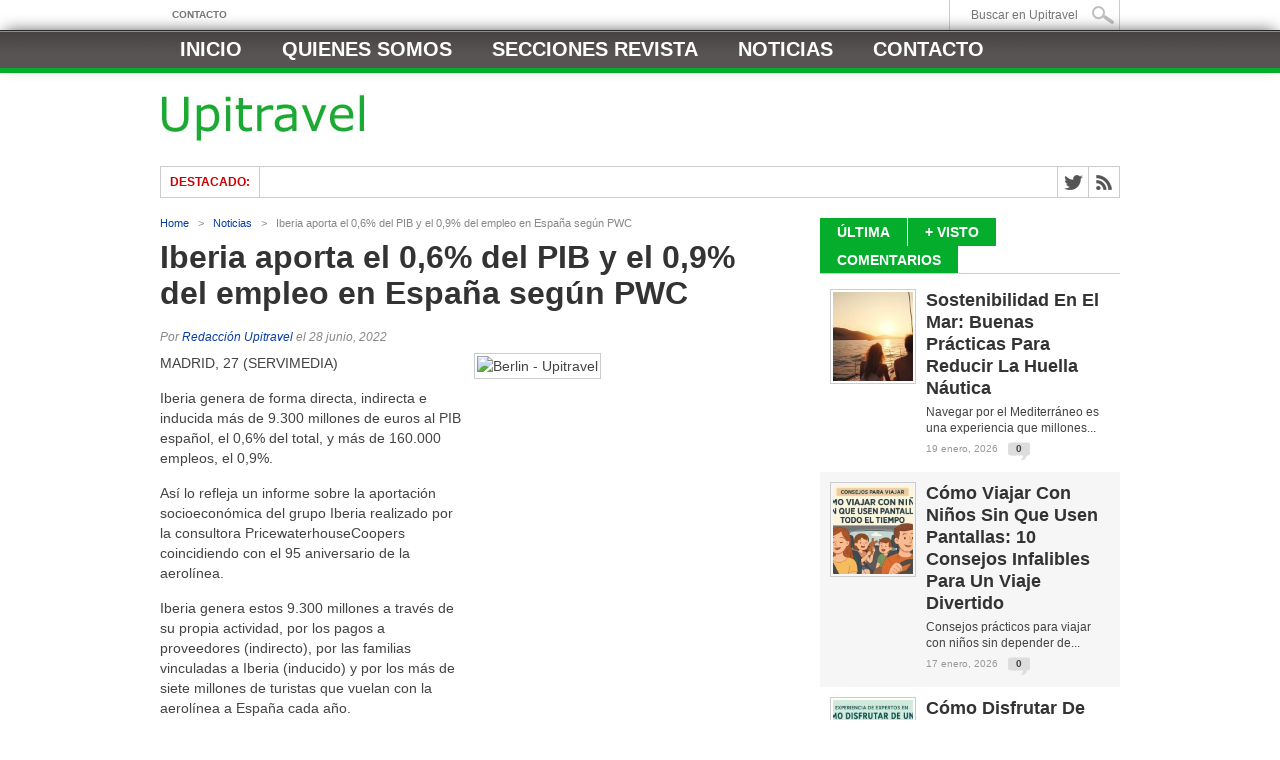

--- FILE ---
content_type: text/html; charset=UTF-8
request_url: https://www.upitravel.com/iberia-aporta-el-06-del-pib-y-el-09-del-empleo-en-espana-segun-pwc/10278/
body_size: 18882
content:
<!DOCTYPE html><html xmlns="http://www.w3.org/1999/xhtml" dir="ltr" lang="es" prefix="og: https://ogp.me/ns#"><head><script data-no-optimize="1">var litespeed_docref=sessionStorage.getItem("litespeed_docref");litespeed_docref&&(Object.defineProperty(document,"referrer",{get:function(){return litespeed_docref}}),sessionStorage.removeItem("litespeed_docref"));</script> <meta http-equiv="Content-Type" content="text/html; charset=UTF-8" /><meta name="viewport" content="width=device-width, initial-scale=1, maximum-scale=1" /><meta property="og:image" content="https://www.upitravel.com/wp-content/uploads/2013/06/Berlín-upitravel-300x336.jpg" /><title>Iberia aporta el 0,6% del PIB y el 0,9% del empleo en España según PWC | Upitravel</title><!--[if IE]><link rel="stylesheet" type="text/css" href="https://www.upitravel.com/wp-content/themes/maxmag/css/iecss.css" />
<![endif]--><link rel="alternate" type="application/rss+xml" title="RSS 2.0" href="https://www.upitravel.com/feed/" /><link rel="alternate" type="text/xml" title="RSS .92" href="https://www.upitravel.com/feed/rss/" /><link rel="alternate" type="application/atom+xml" title="Atom 0.3" href="https://www.upitravel.com/feed/atom/" /><link rel="pingback" href="https://www.upitravel.com/xmlrpc.php" /> <script type="litespeed/javascript">var _gaq=_gaq||[];_gaq.push(['_setAccount','UA-15562588-6']);_gaq.push(['_trackPageview']);(function(){var ga=document.createElement('script');ga.type='text/javascript';ga.async=!0;ga.src=('https:'==document.location.protocol?'https://ssl':'http://www')+'.google-analytics.com/ga.js';var s=document.getElementsByTagName('script')[0];s.parentNode.insertBefore(ga,s)})()</script> <script data-ad-client="ca-pub-3353319186992923" type="litespeed/javascript" data-src="https://pagead2.googlesyndication.com/pagead/js/adsbygoogle.js"></script> <meta name="description" content="MADRID, 27 (SERVIMEDIA) Iberia genera de forma directa, indirecta e inducida más de 9.300 millones de euros al PIB español, el 0,6% del total, y más de 160.000 empleos, el 0,9%. Así lo refleja un informe sobre la aportación socioeconómica del grupo Iberia realizado por la consultora PricewaterhouseCoopers coincidiendo con el 95 aniversario de la" /><meta name="robots" content="max-image-preview:large" /><meta name="author" content="Redacción Upitravel"/><meta name="keywords" content="noticias" /><link rel="canonical" href="https://www.upitravel.com/iberia-aporta-el-06-del-pib-y-el-09-del-empleo-en-espana-segun-pwc/10278/" /><meta name="generator" content="All in One SEO Pro (AIOSEO) 4.9.3" /><meta property="og:locale" content="es_ES" /><meta property="og:site_name" content="Upitravel | Revista digital de Viajes y Turismo" /><meta property="og:type" content="article" /><meta property="og:title" content="Iberia aporta el 0,6% del PIB y el 0,9% del empleo en España según PWC | Upitravel" /><meta property="og:description" content="MADRID, 27 (SERVIMEDIA) Iberia genera de forma directa, indirecta e inducida más de 9.300 millones de euros al PIB español, el 0,6% del total, y más de 160.000 empleos, el 0,9%. Así lo refleja un informe sobre la aportación socioeconómica del grupo Iberia realizado por la consultora PricewaterhouseCoopers coincidiendo con el 95 aniversario de la" /><meta property="og:url" content="https://www.upitravel.com/iberia-aporta-el-06-del-pib-y-el-09-del-empleo-en-espana-segun-pwc/10278/" /><meta property="article:published_time" content="2022-06-28T14:34:20+00:00" /><meta property="article:modified_time" content="2022-06-28T14:34:20+00:00" /><meta name="twitter:card" content="summary" /><meta name="twitter:title" content="Iberia aporta el 0,6% del PIB y el 0,9% del empleo en España según PWC | Upitravel" /><meta name="twitter:description" content="MADRID, 27 (SERVIMEDIA) Iberia genera de forma directa, indirecta e inducida más de 9.300 millones de euros al PIB español, el 0,6% del total, y más de 160.000 empleos, el 0,9%. Así lo refleja un informe sobre la aportación socioeconómica del grupo Iberia realizado por la consultora PricewaterhouseCoopers coincidiendo con el 95 aniversario de la" /> <script type="application/ld+json" class="aioseo-schema">{"@context":"https:\/\/schema.org","@graph":[{"@type":"Article","@id":"https:\/\/www.upitravel.com\/iberia-aporta-el-06-del-pib-y-el-09-del-empleo-en-espana-segun-pwc\/10278\/#article","name":"Iberia aporta el 0,6% del PIB y el 0,9% del empleo en Espa\u00f1a seg\u00fan PWC | Upitravel","headline":"Iberia aporta el 0,6% del PIB y el 0,9% del empleo en Espa\u00f1a seg\u00fan PWC","author":{"@id":"https:\/\/www.upitravel.com\/author\/admin\/#author"},"publisher":{"@id":"https:\/\/www.upitravel.com\/#organization"},"image":{"@type":"ImageObject","url":"https:\/\/www.upitravel.com\/wp-content\/uploads\/2013\/06\/Berl\u00edn-upitravel.jpg","width":600,"height":800,"caption":"Berlin - Upitravel"},"datePublished":"2022-06-28T16:34:20+02:00","dateModified":"2022-06-28T16:34:20+02:00","inLanguage":"es-ES","mainEntityOfPage":{"@id":"https:\/\/www.upitravel.com\/iberia-aporta-el-06-del-pib-y-el-09-del-empleo-en-espana-segun-pwc\/10278\/#webpage"},"isPartOf":{"@id":"https:\/\/www.upitravel.com\/iberia-aporta-el-06-del-pib-y-el-09-del-empleo-en-espana-segun-pwc\/10278\/#webpage"},"articleSection":"Noticias"},{"@type":"BreadcrumbList","@id":"https:\/\/www.upitravel.com\/iberia-aporta-el-06-del-pib-y-el-09-del-empleo-en-espana-segun-pwc\/10278\/#breadcrumblist","itemListElement":[{"@type":"ListItem","@id":"https:\/\/www.upitravel.com#listItem","position":1,"name":"Inicio","item":"https:\/\/www.upitravel.com","nextItem":{"@type":"ListItem","@id":"https:\/\/www.upitravel.com\/category\/noticias\/#listItem","name":"Noticias"}},{"@type":"ListItem","@id":"https:\/\/www.upitravel.com\/category\/noticias\/#listItem","position":2,"name":"Noticias","item":"https:\/\/www.upitravel.com\/category\/noticias\/","nextItem":{"@type":"ListItem","@id":"https:\/\/www.upitravel.com\/iberia-aporta-el-06-del-pib-y-el-09-del-empleo-en-espana-segun-pwc\/10278\/#listItem","name":"Iberia aporta el 0,6% del PIB y el 0,9% del empleo en Espa\u00f1a seg\u00fan PWC"},"previousItem":{"@type":"ListItem","@id":"https:\/\/www.upitravel.com#listItem","name":"Inicio"}},{"@type":"ListItem","@id":"https:\/\/www.upitravel.com\/iberia-aporta-el-06-del-pib-y-el-09-del-empleo-en-espana-segun-pwc\/10278\/#listItem","position":3,"name":"Iberia aporta el 0,6% del PIB y el 0,9% del empleo en Espa\u00f1a seg\u00fan PWC","previousItem":{"@type":"ListItem","@id":"https:\/\/www.upitravel.com\/category\/noticias\/#listItem","name":"Noticias"}}]},{"@type":"Organization","@id":"https:\/\/www.upitravel.com\/#organization","name":"Upitravel - Revista Digital de Viajes y Turismo","description":"Revista digital de Viajes y Turismo","url":"https:\/\/www.upitravel.com\/"},{"@type":"Person","@id":"https:\/\/www.upitravel.com\/author\/admin\/#author","url":"https:\/\/www.upitravel.com\/author\/admin\/","name":"Redacci\u00f3n Upitravel"},{"@type":"WebPage","@id":"https:\/\/www.upitravel.com\/iberia-aporta-el-06-del-pib-y-el-09-del-empleo-en-espana-segun-pwc\/10278\/#webpage","url":"https:\/\/www.upitravel.com\/iberia-aporta-el-06-del-pib-y-el-09-del-empleo-en-espana-segun-pwc\/10278\/","name":"Iberia aporta el 0,6% del PIB y el 0,9% del empleo en Espa\u00f1a seg\u00fan PWC | Upitravel","description":"MADRID, 27 (SERVIMEDIA) Iberia genera de forma directa, indirecta e inducida m\u00e1s de 9.300 millones de euros al PIB espa\u00f1ol, el 0,6% del total, y m\u00e1s de 160.000 empleos, el 0,9%. As\u00ed lo refleja un informe sobre la aportaci\u00f3n socioecon\u00f3mica del grupo Iberia realizado por la consultora PricewaterhouseCoopers coincidiendo con el 95 aniversario de la","inLanguage":"es-ES","isPartOf":{"@id":"https:\/\/www.upitravel.com\/#website"},"breadcrumb":{"@id":"https:\/\/www.upitravel.com\/iberia-aporta-el-06-del-pib-y-el-09-del-empleo-en-espana-segun-pwc\/10278\/#breadcrumblist"},"author":{"@id":"https:\/\/www.upitravel.com\/author\/admin\/#author"},"creator":{"@id":"https:\/\/www.upitravel.com\/author\/admin\/#author"},"image":{"@type":"ImageObject","url":"https:\/\/www.upitravel.com\/wp-content\/uploads\/2013\/06\/Berl\u00edn-upitravel.jpg","@id":"https:\/\/www.upitravel.com\/iberia-aporta-el-06-del-pib-y-el-09-del-empleo-en-espana-segun-pwc\/10278\/#mainImage","width":600,"height":800,"caption":"Berlin - Upitravel"},"primaryImageOfPage":{"@id":"https:\/\/www.upitravel.com\/iberia-aporta-el-06-del-pib-y-el-09-del-empleo-en-espana-segun-pwc\/10278\/#mainImage"},"datePublished":"2022-06-28T16:34:20+02:00","dateModified":"2022-06-28T16:34:20+02:00"},{"@type":"WebSite","@id":"https:\/\/www.upitravel.com\/#website","url":"https:\/\/www.upitravel.com\/","name":"Upitravel","description":"Revista digital de Viajes y Turismo","inLanguage":"es-ES","publisher":{"@id":"https:\/\/www.upitravel.com\/#organization"}}]}</script> <link rel='dns-prefetch' href='//fonts.googleapis.com' /><link rel="alternate" type="application/rss+xml" title="Upitravel &raquo; Feed" href="https://www.upitravel.com/feed/" /><link rel="alternate" title="oEmbed (JSON)" type="application/json+oembed" href="https://www.upitravel.com/wp-json/oembed/1.0/embed?url=https%3A%2F%2Fwww.upitravel.com%2Fiberia-aporta-el-06-del-pib-y-el-09-del-empleo-en-espana-segun-pwc%2F10278%2F" /><link rel="alternate" title="oEmbed (XML)" type="text/xml+oembed" href="https://www.upitravel.com/wp-json/oembed/1.0/embed?url=https%3A%2F%2Fwww.upitravel.com%2Fiberia-aporta-el-06-del-pib-y-el-09-del-empleo-en-espana-segun-pwc%2F10278%2F&#038;format=xml" /><style id='wp-img-auto-sizes-contain-inline-css' type='text/css'>img:is([sizes=auto i],[sizes^="auto," i]){contain-intrinsic-size:3000px 1500px}
/*# sourceURL=wp-img-auto-sizes-contain-inline-css */</style><link data-optimized="2" rel="stylesheet" href="https://www.upitravel.com/wp-content/litespeed/css/06b6e52c7a797acb28b216e1d8c643d4.css?ver=0326c" /><style id='wp-block-latest-posts-inline-css' type='text/css'>.wp-block-latest-posts{box-sizing:border-box}.wp-block-latest-posts.alignleft{margin-right:2em}.wp-block-latest-posts.alignright{margin-left:2em}.wp-block-latest-posts.wp-block-latest-posts__list{list-style:none}.wp-block-latest-posts.wp-block-latest-posts__list li{clear:both;overflow-wrap:break-word}.wp-block-latest-posts.is-grid{display:flex;flex-wrap:wrap}.wp-block-latest-posts.is-grid li{margin:0 1.25em 1.25em 0;width:100%}@media (min-width:600px){.wp-block-latest-posts.columns-2 li{width:calc(50% - .625em)}.wp-block-latest-posts.columns-2 li:nth-child(2n){margin-right:0}.wp-block-latest-posts.columns-3 li{width:calc(33.33333% - .83333em)}.wp-block-latest-posts.columns-3 li:nth-child(3n){margin-right:0}.wp-block-latest-posts.columns-4 li{width:calc(25% - .9375em)}.wp-block-latest-posts.columns-4 li:nth-child(4n){margin-right:0}.wp-block-latest-posts.columns-5 li{width:calc(20% - 1em)}.wp-block-latest-posts.columns-5 li:nth-child(5n){margin-right:0}.wp-block-latest-posts.columns-6 li{width:calc(16.66667% - 1.04167em)}.wp-block-latest-posts.columns-6 li:nth-child(6n){margin-right:0}}:root :where(.wp-block-latest-posts.is-grid){padding:0}:root :where(.wp-block-latest-posts.wp-block-latest-posts__list){padding-left:0}.wp-block-latest-posts__post-author,.wp-block-latest-posts__post-date{display:block;font-size:.8125em}.wp-block-latest-posts__post-excerpt,.wp-block-latest-posts__post-full-content{margin-bottom:1em;margin-top:.5em}.wp-block-latest-posts__featured-image a{display:inline-block}.wp-block-latest-posts__featured-image img{height:auto;max-width:100%;width:auto}.wp-block-latest-posts__featured-image.alignleft{float:left;margin-right:1em}.wp-block-latest-posts__featured-image.alignright{float:right;margin-left:1em}.wp-block-latest-posts__featured-image.aligncenter{margin-bottom:1em;text-align:center}
/*# sourceURL=https://www.upitravel.com/wp-includes/blocks/latest-posts/style.min.css */</style><style id='global-styles-inline-css' type='text/css'>:root{--wp--preset--aspect-ratio--square: 1;--wp--preset--aspect-ratio--4-3: 4/3;--wp--preset--aspect-ratio--3-4: 3/4;--wp--preset--aspect-ratio--3-2: 3/2;--wp--preset--aspect-ratio--2-3: 2/3;--wp--preset--aspect-ratio--16-9: 16/9;--wp--preset--aspect-ratio--9-16: 9/16;--wp--preset--color--black: #000000;--wp--preset--color--cyan-bluish-gray: #abb8c3;--wp--preset--color--white: #ffffff;--wp--preset--color--pale-pink: #f78da7;--wp--preset--color--vivid-red: #cf2e2e;--wp--preset--color--luminous-vivid-orange: #ff6900;--wp--preset--color--luminous-vivid-amber: #fcb900;--wp--preset--color--light-green-cyan: #7bdcb5;--wp--preset--color--vivid-green-cyan: #00d084;--wp--preset--color--pale-cyan-blue: #8ed1fc;--wp--preset--color--vivid-cyan-blue: #0693e3;--wp--preset--color--vivid-purple: #9b51e0;--wp--preset--gradient--vivid-cyan-blue-to-vivid-purple: linear-gradient(135deg,rgb(6,147,227) 0%,rgb(155,81,224) 100%);--wp--preset--gradient--light-green-cyan-to-vivid-green-cyan: linear-gradient(135deg,rgb(122,220,180) 0%,rgb(0,208,130) 100%);--wp--preset--gradient--luminous-vivid-amber-to-luminous-vivid-orange: linear-gradient(135deg,rgb(252,185,0) 0%,rgb(255,105,0) 100%);--wp--preset--gradient--luminous-vivid-orange-to-vivid-red: linear-gradient(135deg,rgb(255,105,0) 0%,rgb(207,46,46) 100%);--wp--preset--gradient--very-light-gray-to-cyan-bluish-gray: linear-gradient(135deg,rgb(238,238,238) 0%,rgb(169,184,195) 100%);--wp--preset--gradient--cool-to-warm-spectrum: linear-gradient(135deg,rgb(74,234,220) 0%,rgb(151,120,209) 20%,rgb(207,42,186) 40%,rgb(238,44,130) 60%,rgb(251,105,98) 80%,rgb(254,248,76) 100%);--wp--preset--gradient--blush-light-purple: linear-gradient(135deg,rgb(255,206,236) 0%,rgb(152,150,240) 100%);--wp--preset--gradient--blush-bordeaux: linear-gradient(135deg,rgb(254,205,165) 0%,rgb(254,45,45) 50%,rgb(107,0,62) 100%);--wp--preset--gradient--luminous-dusk: linear-gradient(135deg,rgb(255,203,112) 0%,rgb(199,81,192) 50%,rgb(65,88,208) 100%);--wp--preset--gradient--pale-ocean: linear-gradient(135deg,rgb(255,245,203) 0%,rgb(182,227,212) 50%,rgb(51,167,181) 100%);--wp--preset--gradient--electric-grass: linear-gradient(135deg,rgb(202,248,128) 0%,rgb(113,206,126) 100%);--wp--preset--gradient--midnight: linear-gradient(135deg,rgb(2,3,129) 0%,rgb(40,116,252) 100%);--wp--preset--font-size--small: 13px;--wp--preset--font-size--medium: 20px;--wp--preset--font-size--large: 36px;--wp--preset--font-size--x-large: 42px;--wp--preset--spacing--20: 0.44rem;--wp--preset--spacing--30: 0.67rem;--wp--preset--spacing--40: 1rem;--wp--preset--spacing--50: 1.5rem;--wp--preset--spacing--60: 2.25rem;--wp--preset--spacing--70: 3.38rem;--wp--preset--spacing--80: 5.06rem;--wp--preset--shadow--natural: 6px 6px 9px rgba(0, 0, 0, 0.2);--wp--preset--shadow--deep: 12px 12px 50px rgba(0, 0, 0, 0.4);--wp--preset--shadow--sharp: 6px 6px 0px rgba(0, 0, 0, 0.2);--wp--preset--shadow--outlined: 6px 6px 0px -3px rgb(255, 255, 255), 6px 6px rgb(0, 0, 0);--wp--preset--shadow--crisp: 6px 6px 0px rgb(0, 0, 0);}:where(.is-layout-flex){gap: 0.5em;}:where(.is-layout-grid){gap: 0.5em;}body .is-layout-flex{display: flex;}.is-layout-flex{flex-wrap: wrap;align-items: center;}.is-layout-flex > :is(*, div){margin: 0;}body .is-layout-grid{display: grid;}.is-layout-grid > :is(*, div){margin: 0;}:where(.wp-block-columns.is-layout-flex){gap: 2em;}:where(.wp-block-columns.is-layout-grid){gap: 2em;}:where(.wp-block-post-template.is-layout-flex){gap: 1.25em;}:where(.wp-block-post-template.is-layout-grid){gap: 1.25em;}.has-black-color{color: var(--wp--preset--color--black) !important;}.has-cyan-bluish-gray-color{color: var(--wp--preset--color--cyan-bluish-gray) !important;}.has-white-color{color: var(--wp--preset--color--white) !important;}.has-pale-pink-color{color: var(--wp--preset--color--pale-pink) !important;}.has-vivid-red-color{color: var(--wp--preset--color--vivid-red) !important;}.has-luminous-vivid-orange-color{color: var(--wp--preset--color--luminous-vivid-orange) !important;}.has-luminous-vivid-amber-color{color: var(--wp--preset--color--luminous-vivid-amber) !important;}.has-light-green-cyan-color{color: var(--wp--preset--color--light-green-cyan) !important;}.has-vivid-green-cyan-color{color: var(--wp--preset--color--vivid-green-cyan) !important;}.has-pale-cyan-blue-color{color: var(--wp--preset--color--pale-cyan-blue) !important;}.has-vivid-cyan-blue-color{color: var(--wp--preset--color--vivid-cyan-blue) !important;}.has-vivid-purple-color{color: var(--wp--preset--color--vivid-purple) !important;}.has-black-background-color{background-color: var(--wp--preset--color--black) !important;}.has-cyan-bluish-gray-background-color{background-color: var(--wp--preset--color--cyan-bluish-gray) !important;}.has-white-background-color{background-color: var(--wp--preset--color--white) !important;}.has-pale-pink-background-color{background-color: var(--wp--preset--color--pale-pink) !important;}.has-vivid-red-background-color{background-color: var(--wp--preset--color--vivid-red) !important;}.has-luminous-vivid-orange-background-color{background-color: var(--wp--preset--color--luminous-vivid-orange) !important;}.has-luminous-vivid-amber-background-color{background-color: var(--wp--preset--color--luminous-vivid-amber) !important;}.has-light-green-cyan-background-color{background-color: var(--wp--preset--color--light-green-cyan) !important;}.has-vivid-green-cyan-background-color{background-color: var(--wp--preset--color--vivid-green-cyan) !important;}.has-pale-cyan-blue-background-color{background-color: var(--wp--preset--color--pale-cyan-blue) !important;}.has-vivid-cyan-blue-background-color{background-color: var(--wp--preset--color--vivid-cyan-blue) !important;}.has-vivid-purple-background-color{background-color: var(--wp--preset--color--vivid-purple) !important;}.has-black-border-color{border-color: var(--wp--preset--color--black) !important;}.has-cyan-bluish-gray-border-color{border-color: var(--wp--preset--color--cyan-bluish-gray) !important;}.has-white-border-color{border-color: var(--wp--preset--color--white) !important;}.has-pale-pink-border-color{border-color: var(--wp--preset--color--pale-pink) !important;}.has-vivid-red-border-color{border-color: var(--wp--preset--color--vivid-red) !important;}.has-luminous-vivid-orange-border-color{border-color: var(--wp--preset--color--luminous-vivid-orange) !important;}.has-luminous-vivid-amber-border-color{border-color: var(--wp--preset--color--luminous-vivid-amber) !important;}.has-light-green-cyan-border-color{border-color: var(--wp--preset--color--light-green-cyan) !important;}.has-vivid-green-cyan-border-color{border-color: var(--wp--preset--color--vivid-green-cyan) !important;}.has-pale-cyan-blue-border-color{border-color: var(--wp--preset--color--pale-cyan-blue) !important;}.has-vivid-cyan-blue-border-color{border-color: var(--wp--preset--color--vivid-cyan-blue) !important;}.has-vivid-purple-border-color{border-color: var(--wp--preset--color--vivid-purple) !important;}.has-vivid-cyan-blue-to-vivid-purple-gradient-background{background: var(--wp--preset--gradient--vivid-cyan-blue-to-vivid-purple) !important;}.has-light-green-cyan-to-vivid-green-cyan-gradient-background{background: var(--wp--preset--gradient--light-green-cyan-to-vivid-green-cyan) !important;}.has-luminous-vivid-amber-to-luminous-vivid-orange-gradient-background{background: var(--wp--preset--gradient--luminous-vivid-amber-to-luminous-vivid-orange) !important;}.has-luminous-vivid-orange-to-vivid-red-gradient-background{background: var(--wp--preset--gradient--luminous-vivid-orange-to-vivid-red) !important;}.has-very-light-gray-to-cyan-bluish-gray-gradient-background{background: var(--wp--preset--gradient--very-light-gray-to-cyan-bluish-gray) !important;}.has-cool-to-warm-spectrum-gradient-background{background: var(--wp--preset--gradient--cool-to-warm-spectrum) !important;}.has-blush-light-purple-gradient-background{background: var(--wp--preset--gradient--blush-light-purple) !important;}.has-blush-bordeaux-gradient-background{background: var(--wp--preset--gradient--blush-bordeaux) !important;}.has-luminous-dusk-gradient-background{background: var(--wp--preset--gradient--luminous-dusk) !important;}.has-pale-ocean-gradient-background{background: var(--wp--preset--gradient--pale-ocean) !important;}.has-electric-grass-gradient-background{background: var(--wp--preset--gradient--electric-grass) !important;}.has-midnight-gradient-background{background: var(--wp--preset--gradient--midnight) !important;}.has-small-font-size{font-size: var(--wp--preset--font-size--small) !important;}.has-medium-font-size{font-size: var(--wp--preset--font-size--medium) !important;}.has-large-font-size{font-size: var(--wp--preset--font-size--large) !important;}.has-x-large-font-size{font-size: var(--wp--preset--font-size--x-large) !important;}
/*# sourceURL=global-styles-inline-css */</style><style id='classic-theme-styles-inline-css' type='text/css'>/*! This file is auto-generated */
.wp-block-button__link{color:#fff;background-color:#32373c;border-radius:9999px;box-shadow:none;text-decoration:none;padding:calc(.667em + 2px) calc(1.333em + 2px);font-size:1.125em}.wp-block-file__button{background:#32373c;color:#fff;text-decoration:none}
/*# sourceURL=/wp-includes/css/classic-themes.min.css */</style><style id='ez-toc-inline-css' type='text/css'>div#ez-toc-container .ez-toc-title {font-size: 120%;}div#ez-toc-container .ez-toc-title {font-weight: 500;}div#ez-toc-container ul li , div#ez-toc-container ul li a {font-size: 95%;}div#ez-toc-container ul li , div#ez-toc-container ul li a {font-weight: 500;}div#ez-toc-container nav ul ul li {font-size: 90%;}.ez-toc-box-title {font-weight: bold; margin-bottom: 10px; text-align: center; text-transform: uppercase; letter-spacing: 1px; color: #666; padding-bottom: 5px;position:absolute;top:-4%;left:5%;background-color: inherit;transition: top 0.3s ease;}.ez-toc-box-title.toc-closed {top:-25%;}
/*# sourceURL=ez-toc-inline-css */</style> <script type="litespeed/javascript" data-src="https://www.upitravel.com/wp-includes/js/jquery/jquery.min.js" id="jquery-core-js"></script> <link rel="https://api.w.org/" href="https://www.upitravel.com/wp-json/" /><link rel="alternate" title="JSON" type="application/json" href="https://www.upitravel.com/wp-json/wp/v2/posts/10278" /><link rel="EditURI" type="application/rsd+xml" title="RSD" href="https://www.upitravel.com/xmlrpc.php?rsd" /><meta name="generator" content="WordPress 6.9" /><link rel='shortlink' href='https://www.upitravel.com/?p=10278' /> <script type="litespeed/javascript">function external_links_in_new_windows_loop(){if(!document.links){document.links=document.getElementsByTagName('a')}
var change_link=!1;var force='';var ignore='';for(var t=0;t<document.links.length;t++){var all_links=document.links[t];change_link=!1;if(document.links[t].hasAttribute('onClick')==!1){if(all_links.href.search(/^http/)!=-1&&all_links.href.search('www.upitravel.com')==-1&&all_links.href.search(/^#/)==-1){change_link=!0}
if(force!=''&&all_links.href.search(force)!=-1){change_link=!0}
if(ignore!=''&&all_links.href.search(ignore)!=-1){change_link=!1}
if(change_link==!0){document.links[t].setAttribute('onClick','javascript:window.open(\''+all_links.href.replace(/'/g,'')+'\', \'_blank\', \'noopener\'); return false;');document.links[t].removeAttribute('target')}}}}
function external_links_in_new_windows_load(func){var oldonload=window.onload;if(typeof window.onload!='function'){window.onload=func}else{window.onload=function(){oldonload();func()}}}
external_links_in_new_windows_load(external_links_in_new_windows_loop)</script> <style type='text/css'>a, a:visited { color: #093ea8; }
h3.category-heading, .toggle { background: #05ad2d; }
.home-widget h3, .home-widget h3 a, .middle-widget h3, .middle-widget h3 a, .sidebar-widget h3, .sidebar-widget h3 a, .bottom-widget h3, .bottom-widget h3 a, .widget-container h3, .widget-container h3 a, .multi-category h3,  ul.tabber li.active h4 a, #related-posts h3, h3#reply-title, h2.comments { color: #05ad2d; }
#main-nav ul li:hover, #main-nav .current-menu-item, #main-nav .current-post-parent { background: #05ad2d url(https://www.upitravel.com/wp-content/themes/maxmag/images/nav-bg.png) top repeat-x; }
#main-nav ul li:hover ul { border-top: 5px solid #05ad2d; }
#main-nav-wrapper { background: #595454 url(https://www.upitravel.com/wp-content/themes/maxmag/images/nav-bg.png) top repeat-x; border-bottom: 5px solid #05ad2d; }

.woocommerce .widget_price_filter .ui-slider .ui-slider-handle,
.woocommerce span.onsale,
.woocommerce #respond input#submit.alt,
.woocommerce a.button.alt,
.woocommerce button.button.alt,
.woocommerce input.button.alt,
.woocommerce #respond input#submit.alt:hover,
.woocommerce a.button.alt:hover,
.woocommerce button.button.alt:hover,
.woocommerce input.button.alt:hover {
	background-color: #05ad2d;
	}

#nav-mobi select { background: #595454  url(https://www.upitravel.com/wp-content/themes/maxmag/images/triangle-dark.png) no-repeat right; }
ul.tabber li, .woocommerce .widget_price_filter .ui-slider .ui-slider-range { background: #05ad2d; }
#wallpaper { background: url() no-repeat 50% 0; }</style></head><body data-rsssl=1 class="wp-singular post-template-default single single-post postid-10278 single-format-standard wp-theme-maxmag"><div id="site"><div id="top-wrapper"><div id="top-nav-wrapper"><div id="top-nav"><div id="top-menu"><div class="menu-header-2-container"><ul id="menu-header-2" class="menu"><li id="menu-item-15369" class="menu-item menu-item-type-post_type menu-item-object-page menu-item-15369"><a href="https://www.upitravel.com/contacto/">Contacto</a></li></ul></div></div><div id="search-wrapper"><form method="get" id="searchform" action="https://www.upitravel.com/">
<input type="text" name="s" id="s" value="Buscar en Upitravel" onfocus='if (this.value == "Buscar en Upitravel") { this.value = ""; }' onblur='if (this.value == "") { this.value = "Buscar en Upitravel"; }' />
<input type="hidden" id="search-button" /></form></div></div></div></div><div id="nav"><div id="main-nav-wrapper"><div id="main-nav"><div class="menu-menu-principal-container"><ul id="menu-menu-principal" class="menu"><li id="menu-item-125" class="menu-item menu-item-type-custom menu-item-object-custom menu-item-125"><a href="https://www.upitravel.com/index.php" title="Home">Inicio</a></li><li id="menu-item-123" class="menu-item menu-item-type-post_type menu-item-object-page menu-item-123"><a href="https://www.upitravel.com/quienes-somos/" title="Quienes somos &#8211; Upitravel">Quienes somos</a></li><li id="menu-item-1019" class="menu-item menu-item-type-custom menu-item-object-custom menu-item-has-children menu-item-1019"><a href="#">Secciones Revista</a><ul class="sub-menu"><li id="menu-item-135" class="menu-item menu-item-type-taxonomy menu-item-object-category menu-item-135"><a href="https://www.upitravel.com/category/agencias-de-viajes/" title="Noticias y artículos sobre Agencias de Viajes">Agencias de viajes</a></li><li id="menu-item-136" class="menu-item menu-item-type-taxonomy menu-item-object-category menu-item-136"><a href="https://www.upitravel.com/category/cadenas-hoteleras/" title="Noticias y artículos sobre Cadenas Hoteleras">Cadenas hoteleras</a></li><li id="menu-item-137" class="menu-item menu-item-type-taxonomy menu-item-object-category menu-item-137"><a href="https://www.upitravel.com/category/cajon-de-sastre/" title="Cajón de sastre de artículos y noticias">Cajón de sastre</a></li><li id="menu-item-138" class="menu-item menu-item-type-taxonomy menu-item-object-category menu-item-138"><a href="https://www.upitravel.com/category/companias-aereas/" title="Noticias y artículos sobre Compañías Aéreas">Compañías aéreas</a></li><li id="menu-item-139" class="menu-item menu-item-type-taxonomy menu-item-object-category menu-item-139"><a href="https://www.upitravel.com/category/destinos/destinos-de-cine/" title="Artículos sobre destinos de cine">Destinos de cine</a></li><li id="menu-item-140" class="menu-item menu-item-type-taxonomy menu-item-object-category menu-item-140"><a href="https://www.upitravel.com/category/destinos/destinos-de-libro/" title="Artículos sobre destinos de libro">Destinos de libro</a></li><li id="menu-item-141" class="menu-item menu-item-type-taxonomy menu-item-object-category menu-item-141"><a href="https://www.upitravel.com/category/destinos/destinos-de-series/" title="Artículos sobre destinos de series">Destinos de series</a></li><li id="menu-item-142" class="menu-item menu-item-type-taxonomy menu-item-object-category menu-item-142"><a href="https://www.upitravel.com/category/destinos/destinos-musicales/" title="Artículos sobre destinos musicales">Destinos musicales</a></li><li id="menu-item-143" class="menu-item menu-item-type-taxonomy menu-item-object-category menu-item-143"><a href="https://www.upitravel.com/category/entrevistas/" title="Entrevistas realizadas por Upitravel">Entrevistas</a></li></ul></li><li id="menu-item-15370" class="menu-item menu-item-type-custom menu-item-object-custom menu-item-has-children menu-item-15370"><a href="#">Noticias</a><ul class="sub-menu"><li id="menu-item-15372" class="menu-item menu-item-type-taxonomy menu-item-object-category menu-item-15372"><a href="https://www.upitravel.com/category/articulos-destacados/">Artículos</a></li><li id="menu-item-15378" class="menu-item menu-item-type-taxonomy menu-item-object-category current-post-ancestor current-menu-parent current-post-parent menu-item-15378"><a href="https://www.upitravel.com/category/noticias/">Noticias</a></li><li id="menu-item-15371" class="menu-item menu-item-type-taxonomy menu-item-object-category menu-item-15371"><a href="https://www.upitravel.com/category/agencias-de-viajes/">Agencias de viajes</a></li><li id="menu-item-15373" class="menu-item menu-item-type-taxonomy menu-item-object-category menu-item-15373"><a href="https://www.upitravel.com/category/cadenas-hoteleras/">Cadenas hoteleras</a></li><li id="menu-item-15374" class="menu-item menu-item-type-taxonomy menu-item-object-category menu-item-15374"><a href="https://www.upitravel.com/category/companias-aereas/">Compañías aéreas</a></li><li id="menu-item-15375" class="menu-item menu-item-type-taxonomy menu-item-object-category menu-item-15375"><a href="https://www.upitravel.com/category/destinos-de-enoturismo/">Destinos de enoturismo</a></li><li id="menu-item-15376" class="menu-item menu-item-type-taxonomy menu-item-object-category menu-item-15376"><a href="https://www.upitravel.com/category/destinos-de-playa/">Destinos de playa</a></li><li id="menu-item-15377" class="menu-item menu-item-type-taxonomy menu-item-object-category menu-item-15377"><a href="https://www.upitravel.com/category/hoteles/">Hoteles</a></li><li id="menu-item-15379" class="menu-item menu-item-type-taxonomy menu-item-object-category menu-item-15379"><a href="https://www.upitravel.com/category/turismo/">Turismo</a></li><li id="menu-item-15380" class="menu-item menu-item-type-taxonomy menu-item-object-category menu-item-15380"><a href="https://www.upitravel.com/category/viajes-especiales/">Viajes especiales</a></li><li id="menu-item-15381" class="menu-item menu-item-type-taxonomy menu-item-object-category menu-item-15381"><a href="https://www.upitravel.com/category/viajes-y-turismo/">Viajes y Turismo</a></li></ul></li><li id="menu-item-124" class="menu-item menu-item-type-post_type menu-item-object-page menu-item-124"><a href="https://www.upitravel.com/contacto/" title="Contactar con el equipo de Upitravel">Contacto</a></li></ul></div></div><div id="nav-mobi"><div class="menu-menu-principal-container"><select><option value="#">Menu</option><option value="https://www.upitravel.com/index.php">Inicio</option><option value="https://www.upitravel.com/quienes-somos/">Quienes somos</option><option value="#">Secciones Revista<option value="https://www.upitravel.com/category/agencias-de-viajes/">-Agencias de viajes</option><option value="https://www.upitravel.com/category/cadenas-hoteleras/">-Cadenas hoteleras</option><option value="https://www.upitravel.com/category/cajon-de-sastre/">-Cajón de sastre</option><option value="https://www.upitravel.com/category/companias-aereas/">-Compañías aéreas</option><option value="https://www.upitravel.com/category/destinos/destinos-de-cine/">-Destinos de cine</option><option value="https://www.upitravel.com/category/destinos/destinos-de-libro/">-Destinos de libro</option><option value="https://www.upitravel.com/category/destinos/destinos-de-series/">-Destinos de series</option><option value="https://www.upitravel.com/category/destinos/destinos-musicales/">-Destinos musicales</option><option value="https://www.upitravel.com/category/entrevistas/">-Entrevistas</option></option><option value="#">Noticias<option value="https://www.upitravel.com/category/articulos-destacados/">-Artículos</option><option value="https://www.upitravel.com/category/noticias/">-Noticias</option><option value="https://www.upitravel.com/category/agencias-de-viajes/">-Agencias de viajes</option><option value="https://www.upitravel.com/category/cadenas-hoteleras/">-Cadenas hoteleras</option><option value="https://www.upitravel.com/category/companias-aereas/">-Compañías aéreas</option><option value="https://www.upitravel.com/category/destinos-de-enoturismo/">-Destinos de enoturismo</option><option value="https://www.upitravel.com/category/destinos-de-playa/">-Destinos de playa</option><option value="https://www.upitravel.com/category/hoteles/">-Hoteles</option><option value="https://www.upitravel.com/category/turismo/">-Turismo</option><option value="https://www.upitravel.com/category/viajes-especiales/">-Viajes especiales</option><option value="https://www.upitravel.com/category/viajes-y-turismo/">-Viajes y Turismo</option></option><option value="https://www.upitravel.com/contacto/">Contacto</option>
</select></div></div></div></div><div id="wrapper"><div id="inner-wrapper"><div id="content"><div id="main-header-wrapper"><div id="header"><div id="logo" itemscope itemtype="http://schema.org/Organization">
<a itemprop="url" href="https://www.upitravel.com"><img data-lazyloaded="1" src="[data-uri]" width="246" height="50" itemprop="logo" data-src="https://www.upitravel.com/wp-content/uploads/2013/05/logo2.jpg" alt="Upitravel" /></a></div></div></div><div id="content-top"><div id="ticker">
<span class="ticker-heading">Destacado:</span><ul class="ticker-list"></ul></div><div id="content-social"><ul><li><a href="http://www.twitter.com/Upitravel" alt="Twitter" class="twitter-but" target="_blank"></a></li><li><a href="https://www.upitravel.com/feed/rss/" alt="RSS Feed" class="rss-but"></a></li></ul></div></div><div id="main"><div id="post-area" class="post-10278 post type-post status-publish format-standard has-post-thumbnail hentry category-noticias"><div class="breadcrumb"><div id="crumbs"><a href="https://www.upitravel.com">Home</a>  &nbsp; &gt; &nbsp;  <a href="https://www.upitravel.com/category/noticias/">Noticias</a>  &nbsp; &gt; &nbsp;  <span class="current">Iberia aporta el 0,6% del PIB y el 0,9% del empleo en España según PWC</span></div></div><h1 class="headline">Iberia aporta el 0,6% del PIB y el 0,9% del empleo en España según PWC</h1><div id="post-info"><div id="post-info-left">
Por <a href="https://www.upitravel.com/author/admin/" title="Entradas de Redacción Upitravel" rel="author">Redacción Upitravel</a> el 28 junio, 2022</div></div><div id="content-area"><div class="post-image">
<img data-lazyloaded="1" src="[data-uri]" width="300" height="336" data-src="https://www.upitravel.com/wp-content/uploads/2013/06/Berlín-upitravel-300x336.jpg" class="attachment-post-thumb size-post-thumb wp-post-image" alt="Berlin - Upitravel" decoding="async" fetchpriority="high" data-srcset="https://www.upitravel.com/wp-content/uploads/2013/06/Berlín-upitravel-300x336.jpg 300w, https://www.upitravel.com/wp-content/uploads/2013/06/Berlín-upitravel-420x470.jpg 420w, https://www.upitravel.com/wp-content/uploads/2013/06/Berlín-upitravel-200x224.jpg 200w, https://www.upitravel.com/wp-content/uploads/2013/06/Berlín-upitravel-120x134.jpg 120w" data-sizes="(max-width: 300px) 100vw, 300px" title="Airberlinaroundtheworld - Upitravel | Upitravel" /></div><p>MADRID, 27 (SERVIMEDIA)</p><p>Iberia genera de forma directa, indirecta e inducida más de 9.300 millones de euros al PIB español, el 0,6% del total, y más de 160.000 empleos, el 0,9%.</p><p>Así lo refleja un informe sobre la aportación socioeconómica del grupo Iberia realizado por la consultora PricewaterhouseCoopers coincidiendo con el 95 aniversario de la aerolínea.</p><p>Iberia genera estos 9.300 millones a través de su propia actividad, por los pagos a proveedores (indirecto), por las familias vinculadas a Iberia (inducido) y por los más de siete millones de turistas que vuelan con la aerolínea a España cada año.</p><p>De los 9.300 millones de euros que el grupo Iberia aporta al PIB, PricewarterhouseCoopers estima en su informe que cerca de 2.600 millones de euros están generados por las propias aerolíneas del grupo, sus proveedores y cadenas de aprovisionamiento, y por el consumo de sus empleados.</p><p>Los otros 6.700 millones de euros provienen del gasto generado por los 7,1 millones de visitantes internacionales y de los residentes que viajan con el Grupo Iberia en España.</p><p>El grupo Iberia ofrece cerca de 150 destinos en 50 países en todo el mundo y los vuelos operados por Iberia e Iberia Express supusieron en 2019 el 53% de los pasajeros del aeropuerto de Madrid.</p><p>En cuanto a su aportación laboral, su actividad genera 134.000 empleos, de los que cerca de 86.000 son directos en los sectores de hostelería, ocio y comercio; más de 31.000 derivados de los gastos realizados por las empresas del sector turístico en los proveedores nacionales para atender a esos 7,1 millones de visitantes, y otros 18.000 son los empleos generados por el consumo que realizan los 117.000 trabajadores directos e indirectos.</p><p>A estos 134.000 empleos originados por los visitantes que viajan con el Grupo Iberia, se suman otros más de 29.000 ligados directamente a la actividad de las aerolíneas: más de 15.000 trabajadores contratados directamente, otros más de 6.000 que prestan servicios de aprovisionamiento al grupo, y cerca de 7.800 puestos de trabajo para producir los productos y prestar servicios a los 21.000 anteriores.</p><div style="clear:both; margin-top:0em; margin-bottom:1em;"><a href="https://www.upitravel.com/la-evolucion-de-las-politicas-de-viaje-empresarial-adaptacion-a-un-mundo-cambiante-3/16807/" target="_blank" rel="dofollow" class="u09580944f90f5bf32f5299d91cd9132f"><style>.u09580944f90f5bf32f5299d91cd9132f { padding:0px; margin: 0; padding-top:1em!important; padding-bottom:1em!important; width:100%; display: block; font-weight:bold; background-color:#eaeaea; border:0!important; border-left:4px solid #34495E!important; text-decoration:none; } .u09580944f90f5bf32f5299d91cd9132f:active, .u09580944f90f5bf32f5299d91cd9132f:hover { opacity: 1; transition: opacity 250ms; webkit-transition: opacity 250ms; text-decoration:none; } .u09580944f90f5bf32f5299d91cd9132f { transition: background-color 250ms; webkit-transition: background-color 250ms; opacity: 1; transition: opacity 250ms; webkit-transition: opacity 250ms; } .u09580944f90f5bf32f5299d91cd9132f .ctaText { font-weight:bold; color:#464646; text-decoration:none; font-size: 16px; } .u09580944f90f5bf32f5299d91cd9132f .postTitle { color:#000000; text-decoration: underline!important; font-size: 16px; } .u09580944f90f5bf32f5299d91cd9132f:hover .postTitle { text-decoration: underline!important; }</style><div style="padding-left:1em; padding-right:1em;"><span class="ctaText">Quizás también te interese:</span>&nbsp; <span class="postTitle">Descubre la Evolución de las Políticas de Viaje Empresarial en un Mundo en Constante Cambio</span></div></a></div></div><div class="post-tags"></div></div></div><div id="sidebar-wrapper"><div class="middle-side"><div class="middle-widget"><h3>Latest News</h3><ul class="middle-widget"><li>
<a href="https://www.upitravel.com/sostenibilidad-en-el-mar-buenas-practicas-para-reducir-la-huella-nautica/25767/" rel="bookmark" class="main-headline">Sostenibilidad en el mar: buenas prácticas para reducir la huella náutica</a><p>Navegar por el Mediterráneo es una experiencia que millones de...</p><div class="headlines-info"><ul class="headlines-info"><li>Posted enero 19, 2026</li><li class="comments-icon"><a href="https://www.upitravel.com/sostenibilidad-en-el-mar-buenas-practicas-para-reducir-la-huella-nautica/25767/#respond">0</a></li></ul></div></li><li>
<a href="https://www.upitravel.com/consejos-para-viajar-con-como-viajar-con-ninos-sin-que-usen-pantallas-todo-el-tiempo/25765/" rel="bookmark" class="main-headline">Cómo viajar con niños sin que usen pantallas: 10 consejos infalibles para un viaje divertido</a><p>Consejos prácticos para viajar con niños sin depender de pantallas...</p><div class="headlines-info"><ul class="headlines-info"><li>Posted enero 17, 2026</li><li class="comments-icon"><a href="https://www.upitravel.com/consejos-para-viajar-con-como-viajar-con-ninos-sin-que-usen-pantallas-todo-el-tiempo/25765/#respond">0</a></li></ul></div></li><li>
<a href="https://www.upitravel.com/experiencia-de-expertos-en-como-disfrutar-de-una-escapada-de-fin-de-semana-con-ninos/25759/" rel="bookmark" class="main-headline">Cómo disfrutar de una escapada de fin de semana con niños: experiencia de expertos y consejos prácticos</a><p>Consejos de expertos para planificar una escapada de fin de...</p><div class="headlines-info"><ul class="headlines-info"><li>Posted enero 15, 2026</li><li class="comments-icon"><a href="https://www.upitravel.com/experiencia-de-expertos-en-como-disfrutar-de-una-escapada-de-fin-de-semana-con-ninos/25759/#respond">0</a></li></ul></div></li><li>
<a href="https://www.upitravel.com/como-se-gestionan-los-imprevistos-en-viajes-con-como-planear-un-viaje-sorpresa-para-los-ninos/25756/" rel="bookmark" class="main-headline">Cómo se gestionan los imprevistos en viajes: guía para planear un viaje sorpresa para los niños</a><p>¿Qué son los imprevistos en viajes y por qué es...</p><div class="headlines-info"><ul class="headlines-info"><li>Posted enero 12, 2026</li><li class="comments-icon"><a href="https://www.upitravel.com/como-se-gestionan-los-imprevistos-en-viajes-con-como-planear-un-viaje-sorpresa-para-los-ninos/25756/#respond">0</a></li></ul></div></li><li>
<a href="https://www.upitravel.com/apartamentos-turisticos-transforman-la-experiencia-vacacional-en-la-isla-de-el-hierro/25762/" rel="bookmark" class="main-headline">Apartamentos turísticos transforman la experiencia vacacional en la isla de El Hierro</a><p>Los apartamentos de turismo se han consolidado como una de...</p><div class="headlines-info"><ul class="headlines-info"><li>Posted enero 11, 2026</li><li class="comments-icon"><a href="https://www.upitravel.com/apartamentos-turisticos-transforman-la-experiencia-vacacional-en-la-isla-de-el-hierro/25762/#respond">0</a></li></ul></div></li><li>
<a href="https://www.upitravel.com/que-debes-saber-sobre-como-manejar-el-jet-lag-en-ninos-durante-un-viaje/25754/" rel="bookmark" class="main-headline">Cómo manejar el jet lag en niños durante un viaje: todo lo que debes saber</a><p>Qué es el jet lag y cómo afecta a los...</p><div class="headlines-info"><ul class="headlines-info"><li>Posted enero 9, 2026</li><li class="comments-icon"><a href="https://www.upitravel.com/que-debes-saber-sobre-como-manejar-el-jet-lag-en-ninos-durante-un-viaje/25754/#respond">0</a></li></ul></div></li><li>
<a href="https://www.upitravel.com/como-medir-el-impacto-del-turismo-familiar-en-como-viajar-con-bebes-sin-complicaciones/25752/" rel="bookmark" class="main-headline">Cómo medir el impacto del turismo familiar para viajar con bebés sin complicaciones</a><p>¿Por qué es importante medir el impacto del turismo familiar...</p><div class="headlines-info"><ul class="headlines-info"><li>Posted enero 6, 2026</li><li class="comments-icon"><a href="https://www.upitravel.com/como-medir-el-impacto-del-turismo-familiar-en-como-viajar-con-bebes-sin-complicaciones/25752/#respond">0</a></li></ul></div></li></ul></div></div><div class="side"><div id="maxmag_tabs_widget-4" class="sidebar-widget maxmag_tabs_widget"><div class="tabber-container"><ul class="tabber"><li><h4><a href="#tab1">Última</a></h4></li><li><h4><a href="#tab2">+ Visto</a></h4></li><li><h4><a href="#tab3">Comentarios</a></h4></li></ul><div id="tab1" class="tabber-content"><ul><li><div class="tabber-image">
<a href="https://www.upitravel.com/sostenibilidad-en-el-mar-buenas-practicas-para-reducir-la-huella-nautica/25767/" rel="bookmark" title="Sostenibilidad en el mar: buenas prácticas para reducir la huella náutica"><img data-lazyloaded="1" src="[data-uri]" width="120" height="134" data-src="https://www.upitravel.com/wp-content/uploads/2026/01/vecstock-en-Freepik-120x134.jpg" class="attachment-small-thumb size-small-thumb wp-post-image" alt="" decoding="async" loading="lazy" data-srcset="https://www.upitravel.com/wp-content/uploads/2026/01/vecstock-en-Freepik-120x134.jpg 120w, https://www.upitravel.com/wp-content/uploads/2026/01/vecstock-en-Freepik-420x470.jpg 420w, https://www.upitravel.com/wp-content/uploads/2026/01/vecstock-en-Freepik-300x336.jpg 300w, https://www.upitravel.com/wp-content/uploads/2026/01/vecstock-en-Freepik-199x223.jpg 199w" data-sizes="auto, (max-width: 120px) 100vw, 120px" title="vecstock en Freepik | Upitravel" /></a></div><div class="tabber-text">
<a href="https://www.upitravel.com/sostenibilidad-en-el-mar-buenas-practicas-para-reducir-la-huella-nautica/25767/" class="main-headline">Sostenibilidad en el mar: buenas prácticas para reducir la huella náutica</a><p>Navegar por el Mediterráneo es una experiencia que millones...</p><div class="headlines-info"><ul class="headlines-info"><li>19 enero, 2026</li><li class="comments-icon"><a href="https://www.upitravel.com/sostenibilidad-en-el-mar-buenas-practicas-para-reducir-la-huella-nautica/25767/#respond">0</a></li></ul></div></div></li><li><div class="tabber-image">
<a href="https://www.upitravel.com/consejos-para-viajar-con-como-viajar-con-ninos-sin-que-usen-pantallas-todo-el-tiempo/25765/" rel="bookmark" title="Cómo viajar con niños sin que usen pantallas: 10 consejos infalibles para un viaje divertido"><img data-lazyloaded="1" src="[data-uri]" width="120" height="134" data-src="https://www.upitravel.com/wp-content/uploads/2026/01/consejos-para-viajar-con-Como-viajar-con-ninos-sin-que-usen-pantallas-todo-el-tiempo-120x134.webp" class="attachment-small-thumb size-small-thumb wp-post-image" alt="consejos para viajar con Cómo viajar con niños sin que usen pantallas todo el tiempo" decoding="async" loading="lazy" data-srcset="https://www.upitravel.com/wp-content/uploads/2026/01/consejos-para-viajar-con-Como-viajar-con-ninos-sin-que-usen-pantallas-todo-el-tiempo-120x134.webp 120w, https://www.upitravel.com/wp-content/uploads/2026/01/consejos-para-viajar-con-Como-viajar-con-ninos-sin-que-usen-pantallas-todo-el-tiempo-420x470.webp 420w, https://www.upitravel.com/wp-content/uploads/2026/01/consejos-para-viajar-con-Como-viajar-con-ninos-sin-que-usen-pantallas-todo-el-tiempo-300x336.webp 300w, https://www.upitravel.com/wp-content/uploads/2026/01/consejos-para-viajar-con-Como-viajar-con-ninos-sin-que-usen-pantallas-todo-el-tiempo-199x223.webp 199w" data-sizes="auto, (max-width: 120px) 100vw, 120px" title="consejos-para-viajar-con-Como-viajar-con-ninos-sin-que-usen-pantallas-todo-el-tiempo | Upitravel" /></a></div><div class="tabber-text">
<a href="https://www.upitravel.com/consejos-para-viajar-con-como-viajar-con-ninos-sin-que-usen-pantallas-todo-el-tiempo/25765/" class="main-headline">Cómo viajar con niños sin que usen pantallas: 10 consejos infalibles para un viaje divertido</a><p>Consejos prácticos para viajar con niños sin depender de...</p><div class="headlines-info"><ul class="headlines-info"><li>17 enero, 2026</li><li class="comments-icon"><a href="https://www.upitravel.com/consejos-para-viajar-con-como-viajar-con-ninos-sin-que-usen-pantallas-todo-el-tiempo/25765/#respond">0</a></li></ul></div></div></li><li><div class="tabber-image">
<a href="https://www.upitravel.com/experiencia-de-expertos-en-como-disfrutar-de-una-escapada-de-fin-de-semana-con-ninos/25759/" rel="bookmark" title="Cómo disfrutar de una escapada de fin de semana con niños: experiencia de expertos y consejos prácticos"><img data-lazyloaded="1" src="[data-uri]" width="120" height="134" data-src="https://www.upitravel.com/wp-content/uploads/2026/01/experiencia-de-expertos-en-Como-disfrutar-de-una-escapada-de-fin-de-semana-con-ninos-120x134.webp" class="attachment-small-thumb size-small-thumb wp-post-image" alt="experiencia de expertos en Cómo disfrutar de una escapada de fin de semana con niños" decoding="async" loading="lazy" data-srcset="https://www.upitravel.com/wp-content/uploads/2026/01/experiencia-de-expertos-en-Como-disfrutar-de-una-escapada-de-fin-de-semana-con-ninos-120x134.webp 120w, https://www.upitravel.com/wp-content/uploads/2026/01/experiencia-de-expertos-en-Como-disfrutar-de-una-escapada-de-fin-de-semana-con-ninos-420x470.webp 420w, https://www.upitravel.com/wp-content/uploads/2026/01/experiencia-de-expertos-en-Como-disfrutar-de-una-escapada-de-fin-de-semana-con-ninos-300x336.webp 300w, https://www.upitravel.com/wp-content/uploads/2026/01/experiencia-de-expertos-en-Como-disfrutar-de-una-escapada-de-fin-de-semana-con-ninos-199x223.webp 199w" data-sizes="auto, (max-width: 120px) 100vw, 120px" title="experiencia-de-expertos-en-Como-disfrutar-de-una-escapada-de-fin-de-semana-con-ninos | Upitravel" /></a></div><div class="tabber-text">
<a href="https://www.upitravel.com/experiencia-de-expertos-en-como-disfrutar-de-una-escapada-de-fin-de-semana-con-ninos/25759/" class="main-headline">Cómo disfrutar de una escapada de fin de semana con niños: experiencia de expertos y consejos prácticos</a><p>Consejos de expertos para planificar una escapada de fin...</p><div class="headlines-info"><ul class="headlines-info"><li>15 enero, 2026</li><li class="comments-icon"><a href="https://www.upitravel.com/experiencia-de-expertos-en-como-disfrutar-de-una-escapada-de-fin-de-semana-con-ninos/25759/#respond">0</a></li></ul></div></div></li></ul></div><div id="tab2" class="tabber-content"><ul><li><div class="tabber-image">
<a href="https://www.upitravel.com/sostenibilidad-en-el-mar-buenas-practicas-para-reducir-la-huella-nautica/25767/" rel="bookmark" title="Sostenibilidad en el mar: buenas prácticas para reducir la huella náutica"><img data-lazyloaded="1" src="[data-uri]" width="120" height="134" data-src="https://www.upitravel.com/wp-content/uploads/2026/01/vecstock-en-Freepik-120x134.jpg" class="attachment-small-thumb size-small-thumb wp-post-image" alt="" decoding="async" loading="lazy" data-srcset="https://www.upitravel.com/wp-content/uploads/2026/01/vecstock-en-Freepik-120x134.jpg 120w, https://www.upitravel.com/wp-content/uploads/2026/01/vecstock-en-Freepik-420x470.jpg 420w, https://www.upitravel.com/wp-content/uploads/2026/01/vecstock-en-Freepik-300x336.jpg 300w, https://www.upitravel.com/wp-content/uploads/2026/01/vecstock-en-Freepik-199x223.jpg 199w" data-sizes="auto, (max-width: 120px) 100vw, 120px" title="vecstock en Freepik | Upitravel" /></a></div><div class="tabber-text">
<a href="https://www.upitravel.com/sostenibilidad-en-el-mar-buenas-practicas-para-reducir-la-huella-nautica/25767/" class="main-headline">Sostenibilidad en el mar: buenas prácticas para reducir la huella náutica</a><p>Navegar por el Mediterráneo es una experiencia que millones...</p><div class="headlines-info"><ul class="headlines-info"><li>19 enero, 2026</li><li class="comments-icon"><a href="https://www.upitravel.com/sostenibilidad-en-el-mar-buenas-practicas-para-reducir-la-huella-nautica/25767/#respond">0</a></li></ul></div></div></li><li><div class="tabber-image">
<a href="https://www.upitravel.com/renfe-ofrece-un-millon-de-plazas-en-sus-trenes-para-viajar-en-el-puente-de-mayo/11194/" rel="bookmark" title="Renfe ofrece un millón de plazas en sus trenes para viajar en el Puente de Mayo"><img data-lazyloaded="1" src="[data-uri]" width="120" height="134" data-src="https://www.upitravel.com/wp-content/uploads/2023/03/70-120x134.jpg" class="attachment-small-thumb size-small-thumb wp-post-image" alt="" decoding="async" loading="lazy" data-srcset="https://www.upitravel.com/wp-content/uploads/2023/03/70-120x134.jpg 120w, https://www.upitravel.com/wp-content/uploads/2023/03/70-420x470.jpg 420w, https://www.upitravel.com/wp-content/uploads/2023/03/70-300x336.jpg 300w, https://www.upitravel.com/wp-content/uploads/2023/03/70-199x223.jpg 199w" data-sizes="auto, (max-width: 120px) 100vw, 120px" title=" | Upitravel" /></a></div><div class="tabber-text">
<a href="https://www.upitravel.com/renfe-ofrece-un-millon-de-plazas-en-sus-trenes-para-viajar-en-el-puente-de-mayo/11194/" class="main-headline">Renfe ofrece un millón de plazas en sus trenes para viajar en el Puente de Mayo</a><p>MADRID, 28 (SERVIMEDIA) Renfe comunicó este viernes que ofrecerá...</p><div class="headlines-info"><ul class="headlines-info"><li>28 abril, 2023</li><li class="comments-icon"><a href="https://www.upitravel.com/renfe-ofrece-un-millon-de-plazas-en-sus-trenes-para-viajar-en-el-puente-de-mayo/11194/#respond">0</a></li></ul></div></div></li><li><div class="tabber-image">
<a href="https://www.upitravel.com/los-hoteles-de-la-comunidad-de-madrid-preven-alcanzar-una-ocupacion-media-del-82-durante-el-puente-de-mayo/11196/" rel="bookmark" title="Los hoteles de la Comunidad de Madrid prevén alcanzar una ocupación media del 82% durante el puente de mayo"><img data-lazyloaded="1" src="[data-uri]" width="120" height="134" data-src="https://www.upitravel.com/wp-content/uploads/2023/03/50-120x134.jpg" class="attachment-small-thumb size-small-thumb wp-post-image" alt="" decoding="async" loading="lazy" data-srcset="https://www.upitravel.com/wp-content/uploads/2023/03/50-120x134.jpg 120w, https://www.upitravel.com/wp-content/uploads/2023/03/50-420x470.jpg 420w, https://www.upitravel.com/wp-content/uploads/2023/03/50-300x336.jpg 300w, https://www.upitravel.com/wp-content/uploads/2023/03/50-199x223.jpg 199w" data-sizes="auto, (max-width: 120px) 100vw, 120px" title=" | Upitravel" /></a></div><div class="tabber-text">
<a href="https://www.upitravel.com/los-hoteles-de-la-comunidad-de-madrid-preven-alcanzar-una-ocupacion-media-del-82-durante-el-puente-de-mayo/11196/" class="main-headline">Los hoteles de la Comunidad de Madrid prevén alcanzar una ocupación media del 82% durante el puente de mayo</a><p>MADRID, 27 (SERVIMEDIA) Los hoteles de la Comunidad de...</p><div class="headlines-info"><ul class="headlines-info"><li>28 abril, 2023</li><li class="comments-icon"><a href="https://www.upitravel.com/los-hoteles-de-la-comunidad-de-madrid-preven-alcanzar-una-ocupacion-media-del-82-durante-el-puente-de-mayo/11196/#respond">0</a></li></ul></div></div></li></ul></div><div id="tab3" class="tabber-content"><ul class="latest-comments"></ul></div></div></div><div id="maxmag_sidecat_widget-3" class="sidebar-widget maxmag_sidecat_widget"><h3><a href="https://www.upitravel.com/category/entrevistas/">Entrevistas</a></h3><div class="widget-content"><ul><li><div class="tabber-image">
<a href="https://www.upitravel.com/alojamientos-turisticos-en-san-pedro-del-arroyo/20769/" rel="bookmark" title="Descubre los mejores alojamientos turísticos en San Pedro del Arroyo: tu escapada perfecta"><img data-lazyloaded="1" src="[data-uri]" width="120" height="134" data-src="https://www.upitravel.com/wp-content/uploads/2024/08/alojamientos-turisticos-en-San-Pedro-del-Arroyo-120x134.jpg" class="attachment-small-thumb size-small-thumb wp-post-image" alt="alojamientos turísticos en 	San Pedro del Arroyo" decoding="async" loading="lazy" data-srcset="https://www.upitravel.com/wp-content/uploads/2024/08/alojamientos-turisticos-en-San-Pedro-del-Arroyo-120x134.jpg 120w, https://www.upitravel.com/wp-content/uploads/2024/08/alojamientos-turisticos-en-San-Pedro-del-Arroyo-420x470.jpg 420w, https://www.upitravel.com/wp-content/uploads/2024/08/alojamientos-turisticos-en-San-Pedro-del-Arroyo-300x336.jpg 300w, https://www.upitravel.com/wp-content/uploads/2024/08/alojamientos-turisticos-en-San-Pedro-del-Arroyo-199x223.jpg 199w" data-sizes="auto, (max-width: 120px) 100vw, 120px" title="alojamientos-turisticos-en-San-Pedro-del-Arroyo | Upitravel" /></a></div><div class="tabber-text">
<a href="https://www.upitravel.com/alojamientos-turisticos-en-san-pedro-del-arroyo/20769/" class="main-headline">Descubre los mejores alojamientos turísticos en San Pedro del Arroyo: tu escapada perfecta</a><p>Descubre los mejores alojamientos turísticos en San Pedro del...</p><div class="headlines-info"><ul class="headlines-info"><li>2 agosto, 2024</li><li class="comments-icon"><a href="https://www.upitravel.com/alojamientos-turisticos-en-san-pedro-del-arroyo/20769/#respond">0</a></li></ul></div></div></li><li><div class="tabber-image">
<a href="https://www.upitravel.com/alojamientos-turisticos-en-pradosegar/20493/" rel="bookmark" title="Descubre los Mejores Alojamientos Turísticos en Pradosegar: Tu Destino Perfecto"><img data-lazyloaded="1" src="[data-uri]" width="120" height="134" data-src="https://www.upitravel.com/wp-content/uploads/2024/03/alojamientos-turisticos-en-Cox-120x134.jpg" class="attachment-small-thumb size-small-thumb wp-post-image" alt="" decoding="async" loading="lazy" data-srcset="https://www.upitravel.com/wp-content/uploads/2024/03/alojamientos-turisticos-en-Cox-120x134.jpg 120w, https://www.upitravel.com/wp-content/uploads/2024/03/alojamientos-turisticos-en-Cox-420x470.jpg 420w, https://www.upitravel.com/wp-content/uploads/2024/03/alojamientos-turisticos-en-Cox-300x336.jpg 300w, https://www.upitravel.com/wp-content/uploads/2024/03/alojamientos-turisticos-en-Cox-199x223.jpg 199w" data-sizes="auto, (max-width: 120px) 100vw, 120px" title="alojamientos-turisticos-en-Cox | Upitravel" /></a></div><div class="tabber-text">
<a href="https://www.upitravel.com/alojamientos-turisticos-en-pradosegar/20493/" class="main-headline">Descubre los Mejores Alojamientos Turísticos en Pradosegar: Tu Destino Perfecto</a><p>Descubre los mejores alojamientos turísticos en Pradosegar Cuando planeas...</p><div class="headlines-info"><ul class="headlines-info"><li>23 julio, 2024</li><li class="comments-icon"><a href="https://www.upitravel.com/alojamientos-turisticos-en-pradosegar/20493/#respond">0</a></li></ul></div></div></li><li><div class="tabber-image">
<a href="https://www.upitravel.com/alojamientos-turisticos-en-navahondilla/20116/" rel="bookmark" title="Descubre los mejores alojamientos turísticos en Navahondilla: tu escapada perfecta"><img data-lazyloaded="1" src="[data-uri]" width="120" height="134" data-src="https://www.upitravel.com/wp-content/uploads/2024/07/alojamientos-turisticos-en-Navadijos-120x134.jpg" class="attachment-small-thumb size-small-thumb wp-post-image" alt="alojamientos turísticos en 	Navadijos" decoding="async" loading="lazy" data-srcset="https://www.upitravel.com/wp-content/uploads/2024/07/alojamientos-turisticos-en-Navadijos-120x134.jpg 120w, https://www.upitravel.com/wp-content/uploads/2024/07/alojamientos-turisticos-en-Navadijos-420x470.jpg 420w, https://www.upitravel.com/wp-content/uploads/2024/07/alojamientos-turisticos-en-Navadijos-300x336.jpg 300w, https://www.upitravel.com/wp-content/uploads/2024/07/alojamientos-turisticos-en-Navadijos-199x223.jpg 199w" data-sizes="auto, (max-width: 120px) 100vw, 120px" title="alojamientos-turisticos-en-Navadijos | Upitravel" /></a></div><div class="tabber-text">
<a href="https://www.upitravel.com/alojamientos-turisticos-en-navahondilla/20116/" class="main-headline">Descubre los mejores alojamientos turísticos en Navahondilla: tu escapada perfecta</a><p>1. Los encantos de Navahondilla que debes experimentar durante...</p><div class="headlines-info"><ul class="headlines-info"><li>10 julio, 2024</li><li class="comments-icon"><a href="https://www.upitravel.com/alojamientos-turisticos-en-navahondilla/20116/#respond">0</a></li></ul></div></div></li></ul></div></div><div id="maxmag_sidecat_widget-7" class="sidebar-widget maxmag_sidecat_widget"><h3><a href="https://www.upitravel.com/category/agencias-de-viajes/">Agencias de Viajes</a></h3><div class="widget-content"><ul><li><div class="tabber-image">
<a href="https://www.upitravel.com/conexion-aventura-y-ahorro-entre-los-beneficios-de-viajar-en-grupo/23336/" rel="bookmark" title="Conexión, aventura y ahorro entre los beneficios de viajar en grupo"><img data-lazyloaded="1" src="[data-uri]" width="120" height="134" data-src="https://www.upitravel.com/wp-content/uploads/2024/11/viajes-en-grupo-en-barcelona-IP-120x134.jpg" class="attachment-small-thumb size-small-thumb wp-post-image" alt="Uniite Travel: la agencia de viajes para singles de Avoris Travel" decoding="async" loading="lazy" data-srcset="https://www.upitravel.com/wp-content/uploads/2024/11/viajes-en-grupo-en-barcelona-IP-120x134.jpg 120w, https://www.upitravel.com/wp-content/uploads/2024/11/viajes-en-grupo-en-barcelona-IP-420x470.jpg 420w, https://www.upitravel.com/wp-content/uploads/2024/11/viajes-en-grupo-en-barcelona-IP-300x336.jpg 300w, https://www.upitravel.com/wp-content/uploads/2024/11/viajes-en-grupo-en-barcelona-IP-199x223.jpg 199w" data-sizes="auto, (max-width: 120px) 100vw, 120px" title="viajes en grupo en barcelona - IP | Upitravel" /></a></div><div class="tabber-text">
<a href="https://www.upitravel.com/conexion-aventura-y-ahorro-entre-los-beneficios-de-viajar-en-grupo/23336/" class="main-headline">Conexión, aventura y ahorro entre los beneficios de viajar en grupo</a><p>Los viajes grupales han ganado popularidad en los últimos...</p><div class="headlines-info"><ul class="headlines-info"><li>30 octubre, 2024</li><li class="comments-icon"><a href="https://www.upitravel.com/conexion-aventura-y-ahorro-entre-los-beneficios-de-viajar-en-grupo/23336/#respond">0</a></li></ul></div></div></li><li><div class="tabber-image">
<a href="https://www.upitravel.com/impacto-positivo-del-turismo-responsable/22077/" rel="bookmark" title="Impacto positivo del turismo responsable"><img data-lazyloaded="1" src="[data-uri]" width="120" height="134" data-src="https://www.upitravel.com/wp-content/uploads/2024/09/viajes-organizados-IP-120x134.jpg" class="attachment-small-thumb size-small-thumb wp-post-image" alt="" decoding="async" loading="lazy" data-srcset="https://www.upitravel.com/wp-content/uploads/2024/09/viajes-organizados-IP-120x134.jpg 120w, https://www.upitravel.com/wp-content/uploads/2024/09/viajes-organizados-IP-420x470.jpg 420w, https://www.upitravel.com/wp-content/uploads/2024/09/viajes-organizados-IP-300x336.jpg 300w, https://www.upitravel.com/wp-content/uploads/2024/09/viajes-organizados-IP-199x223.jpg 199w" data-sizes="auto, (max-width: 120px) 100vw, 120px" title="viajes organizados - IP | Upitravel" /></a></div><div class="tabber-text">
<a href="https://www.upitravel.com/impacto-positivo-del-turismo-responsable/22077/" class="main-headline">Impacto positivo del turismo responsable</a><p>En la era del turismo masivo, los viajes organizados...</p><div class="headlines-info"><ul class="headlines-info"><li>13 septiembre, 2024</li><li class="comments-icon"><a href="https://www.upitravel.com/impacto-positivo-del-turismo-responsable/22077/#respond">0</a></li></ul></div></div></li><li><div class="tabber-image">
<a href="https://www.upitravel.com/viajes-a-medida-para-conocer-el-mundo/20144/" rel="bookmark" title="Viajes a medida para conocer el mundo"><img data-lazyloaded="1" src="[data-uri]" width="120" height="134" data-src="https://www.upitravel.com/wp-content/uploads/2024/07/viajes-autor-IP-120x134.png" class="attachment-small-thumb size-small-thumb wp-post-image" alt="" decoding="async" loading="lazy" data-srcset="https://www.upitravel.com/wp-content/uploads/2024/07/viajes-autor-IP-120x134.png 120w, https://www.upitravel.com/wp-content/uploads/2024/07/viajes-autor-IP-420x470.png 420w, https://www.upitravel.com/wp-content/uploads/2024/07/viajes-autor-IP-300x336.png 300w, https://www.upitravel.com/wp-content/uploads/2024/07/viajes-autor-IP-199x223.png 199w" data-sizes="auto, (max-width: 120px) 100vw, 120px" title="viajes autor - IP | Upitravel" /></a></div><div class="tabber-text">
<a href="https://www.upitravel.com/viajes-a-medida-para-conocer-el-mundo/20144/" class="main-headline">Viajes a medida para conocer el mundo</a><p>Los viajes de autor son una tendencia emergente en...</p><div class="headlines-info"><ul class="headlines-info"><li>29 junio, 2024</li><li class="comments-icon"><a href="https://www.upitravel.com/viajes-a-medida-para-conocer-el-mundo/20144/#respond">0</a></li></ul></div></div></li></ul></div></div></div></div></div></div></div><div id="footer-top-wrapper"><div id="footer-top"><div id="text-2" class="footer-widget widget_text"><h3>Sobre Upitravel</h3><div class="textwidget"><p style="text-align: justify;">La revista digital de viajes y turismo Upitravel, está formada por un equipo multidisciplinar especializado en marketing de contenidos y periodismo aplicado al sector turístico y que además, una de sus pasiones es viajar.</p><p style="text-align: justify;">Conocer el mundo de primera mano y ser capaz de transmitir su esencia es vital para nosotros y tratamos de acercarnos lo más posible a nuestras experiencias para dar ideas a otros de lo que nos gusta.</p><p style="text-align: justify;">Si quieres contactar con nosotros, hacernos alguna sugerencia o incluso tratar de inspirarnos, no dudes en <a title="Contacta con el equipo de Upitravel - Revista Digital de Viajes y Turismo" href="https://www.upitravel.com/contacto/"><strong>contactarnos aquí</strong></a>.</p></div></div><div id="categories-3" class="footer-widget widget_categories"><h3>Categorías</h3><ul><li class="cat-item cat-item-8"><a href="https://www.upitravel.com/category/agencias-de-viajes/">Agencias de viajes</a></li><li class="cat-item cat-item-3969"><a href="https://www.upitravel.com/category/alojamientos-turisticos/">Alojamientos turísticos</a></li><li class="cat-item cat-item-2521"><a href="https://www.upitravel.com/category/articulos-destacados/">Artículos</a></li><li class="cat-item cat-item-7"><a href="https://www.upitravel.com/category/cadenas-hoteleras/">Cadenas hoteleras</a></li><li class="cat-item cat-item-10"><a href="https://www.upitravel.com/category/cajon-de-sastre/">Cajón de sastre</a></li><li class="cat-item cat-item-6"><a href="https://www.upitravel.com/category/companias-aereas/">Compañías aéreas</a></li><li class="cat-item cat-item-3970"><a href="https://www.upitravel.com/category/consejos-de-viaje/">Consejos de viaje</a></li><li class="cat-item cat-item-3244"><a href="https://www.upitravel.com/category/destinos/">Destinos</a></li><li class="cat-item cat-item-3"><a href="https://www.upitravel.com/category/destinos/destinos-de-cine/">Destinos de cine</a></li><li class="cat-item cat-item-3946"><a href="https://www.upitravel.com/category/destinos-de-enoturismo/">Destinos de enoturismo</a></li><li class="cat-item cat-item-2"><a href="https://www.upitravel.com/category/destinos/destinos-de-libro/">Destinos de libro</a></li><li class="cat-item cat-item-3945"><a href="https://www.upitravel.com/category/destinos-de-playa/">Destinos de playa</a></li><li class="cat-item cat-item-5"><a href="https://www.upitravel.com/category/destinos/destinos-de-series/">Destinos de series</a></li><li class="cat-item cat-item-3947"><a href="https://www.upitravel.com/category/destinos-de-turismo/">Destinos de turismo</a></li><li class="cat-item cat-item-4"><a href="https://www.upitravel.com/category/destinos/destinos-musicales/">Destinos musicales</a></li><li class="cat-item cat-item-3968"><a href="https://www.upitravel.com/category/destinos-turisticos/">Destinos turísticos</a></li><li class="cat-item cat-item-9"><a href="https://www.upitravel.com/category/entrevistas/">Entrevistas</a></li><li class="cat-item cat-item-3246"><a href="https://www.upitravel.com/category/hoteles/">Hoteles</a></li><li class="cat-item cat-item-2535"><a href="https://www.upitravel.com/category/noticias/">Noticias</a></li><li class="cat-item cat-item-3019"><a href="https://www.upitravel.com/category/turismo/">Turismo</a></li><li class="cat-item cat-item-2413"><a href="https://www.upitravel.com/category/viajes-especiales/">Viajes especiales</a></li><li class="cat-item cat-item-2526"><a href="https://www.upitravel.com/category/viajes-y-turismo/">Viajes y Turismo</a></li></ul></div><div id="block-2" class="footer-widget widget_block widget_recent_entries"><ul class="wp-block-latest-posts__list wp-block-latest-posts"><li><div class="wp-block-latest-posts__featured-image alignleft"><img data-lazyloaded="1" src="[data-uri]" loading="lazy" decoding="async" width="150" height="150" data-src="https://www.upitravel.com/wp-content/uploads/2026/01/vecstock-en-Freepik-150x150.jpg" class="attachment-thumbnail size-thumbnail wp-post-image" alt="" style="max-width:38px;max-height:38px;" title="vecstock en Freepik | Upitravel" /></div><a class="wp-block-latest-posts__post-title" href="https://www.upitravel.com/sostenibilidad-en-el-mar-buenas-practicas-para-reducir-la-huella-nautica/25767/">Sostenibilidad en el mar: buenas prácticas para reducir la huella náutica</a></li><li><div class="wp-block-latest-posts__featured-image alignleft"><img data-lazyloaded="1" src="[data-uri]" loading="lazy" decoding="async" width="150" height="150" data-src="https://www.upitravel.com/wp-content/uploads/2026/01/consejos-para-viajar-con-Como-viajar-con-ninos-sin-que-usen-pantallas-todo-el-tiempo-150x150.webp" class="attachment-thumbnail size-thumbnail wp-post-image" alt="consejos para viajar con Cómo viajar con niños sin que usen pantallas todo el tiempo" style="max-width:38px;max-height:38px;" title="consejos-para-viajar-con-Como-viajar-con-ninos-sin-que-usen-pantallas-todo-el-tiempo | Upitravel" /></div><a class="wp-block-latest-posts__post-title" href="https://www.upitravel.com/consejos-para-viajar-con-como-viajar-con-ninos-sin-que-usen-pantallas-todo-el-tiempo/25765/">Cómo viajar con niños sin que usen pantallas: 10 consejos infalibles para un viaje divertido</a></li><li><div class="wp-block-latest-posts__featured-image alignleft"><img data-lazyloaded="1" src="[data-uri]" loading="lazy" decoding="async" width="150" height="150" data-src="https://www.upitravel.com/wp-content/uploads/2026/01/experiencia-de-expertos-en-Como-disfrutar-de-una-escapada-de-fin-de-semana-con-ninos-150x150.webp" class="attachment-thumbnail size-thumbnail wp-post-image" alt="experiencia de expertos en Cómo disfrutar de una escapada de fin de semana con niños" style="max-width:38px;max-height:38px;" title="experiencia-de-expertos-en-Como-disfrutar-de-una-escapada-de-fin-de-semana-con-ninos | Upitravel" /></div><a class="wp-block-latest-posts__post-title" href="https://www.upitravel.com/experiencia-de-expertos-en-como-disfrutar-de-una-escapada-de-fin-de-semana-con-ninos/25759/">Cómo disfrutar de una escapada de fin de semana con niños: experiencia de expertos y consejos prácticos</a></li><li><div class="wp-block-latest-posts__featured-image alignleft"><img data-lazyloaded="1" src="[data-uri]" loading="lazy" decoding="async" width="150" height="150" data-src="https://www.upitravel.com/wp-content/uploads/2026/01/como-se-gestionan-los-imprevistos-en-viajes-con-Como-planear-un-viaje-sorpresa-para-los-ninos-150x150.webp" class="attachment-thumbnail size-thumbnail wp-post-image" alt="cómo se gestionan los imprevistos en viajes con Cómo planear un viaje sorpresa para los niños" style="max-width:38px;max-height:38px;" title="como-se-gestionan-los-imprevistos-en-viajes-con-Como-planear-un-viaje-sorpresa-para-los-ninos | Upitravel" /></div><a class="wp-block-latest-posts__post-title" href="https://www.upitravel.com/como-se-gestionan-los-imprevistos-en-viajes-con-como-planear-un-viaje-sorpresa-para-los-ninos/25756/">Cómo se gestionan los imprevistos en viajes: guía para planear un viaje sorpresa para los niños</a></li><li><div class="wp-block-latest-posts__featured-image alignleft"><img data-lazyloaded="1" src="[data-uri]" loading="lazy" decoding="async" width="150" height="150" data-src="https://www.upitravel.com/wp-content/uploads/2026/01/751035-ABlancas-La-Restigna-150x150.jpg" class="attachment-thumbnail size-thumbnail wp-post-image" alt="" style="max-width:38px;max-height:38px;" title="751035 - ABlancas La Restigna | Upitravel" /></div><a class="wp-block-latest-posts__post-title" href="https://www.upitravel.com/apartamentos-turisticos-transforman-la-experiencia-vacacional-en-la-isla-de-el-hierro/25762/">Apartamentos turísticos transforman la experiencia vacacional en la isla de El Hierro</a></li><li><div class="wp-block-latest-posts__featured-image alignleft"><img data-lazyloaded="1" src="[data-uri]" loading="lazy" decoding="async" width="150" height="150" data-src="https://www.upitravel.com/wp-content/uploads/2026/01/que-debes-saber-sobre-Como-manejar-el-jet-lag-en-ninos-durante-un-viaje-150x150.webp" class="attachment-thumbnail size-thumbnail wp-post-image" alt="qué debes saber sobre Cómo manejar el jet lag en niños durante un viaje" style="max-width:38px;max-height:38px;" title="que-debes-saber-sobre-Como-manejar-el-jet-lag-en-ninos-durante-un-viaje | Upitravel" /></div><a class="wp-block-latest-posts__post-title" href="https://www.upitravel.com/que-debes-saber-sobre-como-manejar-el-jet-lag-en-ninos-durante-un-viaje/25754/">Cómo manejar el jet lag en niños durante un viaje: todo lo que debes saber</a></li><li><div class="wp-block-latest-posts__featured-image alignleft"><img data-lazyloaded="1" src="[data-uri]" loading="lazy" decoding="async" width="150" height="150" data-src="https://www.upitravel.com/wp-content/uploads/2026/01/como-medir-el-impacto-del-turismo-familiar-en-Como-viajar-con-bebes-sin-complicaciones-150x150.webp" class="attachment-thumbnail size-thumbnail wp-post-image" alt="cómo medir el impacto del turismo familiar en Cómo viajar con bebés sin complicaciones" style="max-width:38px;max-height:38px;" title="como-medir-el-impacto-del-turismo-familiar-en-Como-viajar-con-bebes-sin-complicaciones | Upitravel" /></div><a class="wp-block-latest-posts__post-title" href="https://www.upitravel.com/como-medir-el-impacto-del-turismo-familiar-en-como-viajar-con-bebes-sin-complicaciones/25752/">Cómo medir el impacto del turismo familiar para viajar con bebés sin complicaciones</a></li></ul></div></div></div><div id="footer-bottom-wrapper"><div id="footer-bottom"><div id="footer-nav1"><div class="menu-menu-footer-container"><ul id="menu-menu-footer" class="menu"><li id="menu-item-1020" class="menu-item menu-item-type-custom menu-item-object-custom menu-item-home menu-item-1020"><a href="https://www.upitravel.com/">Inicio</a></li><li id="menu-item-1021" class="menu-item menu-item-type-custom menu-item-object-custom menu-item-1021"><a href="https://www.upitravel.com/quienes-somos/">Quienes Somos</a></li><li id="menu-item-1022" class="menu-item menu-item-type-custom menu-item-object-custom menu-item-1022"><a href="https://www.upitravel.com/politica-de-cookies/">Política de Cookies</a></li><li id="menu-item-1023" class="menu-item menu-item-type-custom menu-item-object-custom menu-item-1023"><a href="https://www.upitravel.com/contacto/">Contacto</a></li></ul></div></div><div id="copyright"><p>Upitravel - Revista Digital de Viajes y Turismo. © Todos los derechos reservados.</p></div></div></div></div> <script type="speculationrules">{"prefetch":[{"source":"document","where":{"and":[{"href_matches":"/*"},{"not":{"href_matches":["/wp-*.php","/wp-admin/*","/wp-content/uploads/*","/wp-content/*","/wp-content/plugins/*","/wp-content/themes/maxmag/*","/*\\?(.+)"]}},{"not":{"selector_matches":"a[rel~=\"nofollow\"]"}},{"not":{"selector_matches":".no-prefetch, .no-prefetch a"}}]},"eagerness":"conservative"}]}</script> <script type="litespeed/javascript">jQuery(document).ready(function($){$(window).load(function(){$('.flexslider').flexslider({animation:'fade',slideshowSpeed:8000})});var aboveHeight=$('#top-wrapper').outerHeight();$(window).scroll(function(){if($(window).scrollTop()>aboveHeight){$('#nav').addClass('fixed-nav').css('top','0').next().css('padding-top','43px')}else{$('#nav').removeClass('fixed-nav').next().css('padding-top','0')}})})</script><script type="litespeed/javascript">jQuery(document).ready(function($){$('.carousel').elastislide({imageW:120,minItems:2,margin:10})})</script> <script type="litespeed/javascript">!function(d,s,id){var js,fjs=d.getElementsByTagName(s)[0];if(!d.getElementById(id)){js=d.createElement(s);js.id=id;js.async=!0;js.src="https://platform.twitter.com/widgets.js";fjs.parentNode.insertBefore(js,fjs)}}(document,"script","twitter-wjs")</script> <script type="litespeed/javascript">(function(){var po=document.createElement('script');po.type='text/javascript';po.async=!0;po.src='https://apis.google.com/js/plusone.js';var s=document.getElementsByTagName('script')[0];s.parentNode.insertBefore(po,s)})()</script> <script type="litespeed/javascript">(function(){window.PinIt=window.PinIt||{loaded:!1};if(window.PinIt.loaded)return;window.PinIt.loaded=!0;function async_load(){var s=document.createElement("script");s.type="text/javascript";s.async=!0;s.src="http://assets.pinterest.com/js/pinit.js";var x=document.getElementsByTagName("script")[0];x.parentNode.insertBefore(s,x)}
if(window.attachEvent)
window.attachEvent("onload",async_load);else window.addEventListener("load",async_load,!1)})()</script> <div id="fb-root"></div> <script type="litespeed/javascript">(function(d,s,id){var js,fjs=d.getElementsByTagName(s)[0];if(d.getElementById(id))return;js=d.createElement(s);js.id=id;js.async=!0;js.src="//connect.facebook.net/en_US/all.js#xfbml=1";fjs.parentNode.insertBefore(js,fjs)}(document,'script','facebook-jssdk'))</script> <script id="wp-i18n-js-after" type="litespeed/javascript">wp.i18n.setLocaleData({'text direction\u0004ltr':['ltr']})</script> <script id="contact-form-7-js-translations" type="litespeed/javascript">(function(domain,translations){var localeData=translations.locale_data[domain]||translations.locale_data.messages;localeData[""].domain=domain;wp.i18n.setLocaleData(localeData,domain)})("contact-form-7",{"translation-revision-date":"2025-12-01 15:45:40+0000","generator":"GlotPress\/4.0.3","domain":"messages","locale_data":{"messages":{"":{"domain":"messages","plural-forms":"nplurals=2; plural=n != 1;","lang":"es"},"This contact form is placed in the wrong place.":["Este formulario de contacto est\u00e1 situado en el lugar incorrecto."],"Error:":["Error:"]}},"comment":{"reference":"includes\/js\/index.js"}})</script> <script id="contact-form-7-js-before" type="litespeed/javascript">var wpcf7={"api":{"root":"https:\/\/www.upitravel.com\/wp-json\/","namespace":"contact-form-7\/v1"},"cached":1}</script> <script id="ez-toc-scroll-scriptjs-js-extra" type="litespeed/javascript">var eztoc_smooth_local={"scroll_offset":"30","add_request_uri":"","add_self_reference_link":""}</script> <script id="ez-toc-js-js-extra" type="litespeed/javascript">var ezTOC={"smooth_scroll":"1","visibility_hide_by_default":"1","scroll_offset":"30","fallbackIcon":"\u003Cspan class=\"\"\u003E\u003Cspan class=\"eztoc-hide\" style=\"display:none;\"\u003EToggle\u003C/span\u003E\u003Cspan class=\"ez-toc-icon-toggle-span\"\u003E\u003Csvg style=\"fill: #999;color:#999\" xmlns=\"http://www.w3.org/2000/svg\" class=\"list-377408\" width=\"20px\" height=\"20px\" viewBox=\"0 0 24 24\" fill=\"none\"\u003E\u003Cpath d=\"M6 6H4v2h2V6zm14 0H8v2h12V6zM4 11h2v2H4v-2zm16 0H8v2h12v-2zM4 16h2v2H4v-2zm16 0H8v2h12v-2z\" fill=\"currentColor\"\u003E\u003C/path\u003E\u003C/svg\u003E\u003Csvg style=\"fill: #999;color:#999\" class=\"arrow-unsorted-368013\" xmlns=\"http://www.w3.org/2000/svg\" width=\"10px\" height=\"10px\" viewBox=\"0 0 24 24\" version=\"1.2\" baseProfile=\"tiny\"\u003E\u003Cpath d=\"M18.2 9.3l-6.2-6.3-6.2 6.3c-.2.2-.3.4-.3.7s.1.5.3.7c.2.2.4.3.7.3h11c.3 0 .5-.1.7-.3.2-.2.3-.5.3-.7s-.1-.5-.3-.7zM5.8 14.7l6.2 6.3 6.2-6.3c.2-.2.3-.5.3-.7s-.1-.5-.3-.7c-.2-.2-.4-.3-.7-.3h-11c-.3 0-.5.1-.7.3-.2.2-.3.5-.3.7s.1.5.3.7z\"/\u003E\u003C/svg\u003E\u003C/span\u003E\u003C/span\u003E","visibility_hide_by_device":"1","chamomile_theme_is_on":""}</script> <script type="litespeed/javascript" data-src="https://www.google.com/recaptcha/api.js?render=6LdOY1AmAAAAAL11P6TrSDcG01Gn4LJFB_aCsw-B&amp;ver=3.0" id="google-recaptcha-js"></script> <script id="wpcf7-recaptcha-js-before" type="litespeed/javascript">var wpcf7_recaptcha={"sitekey":"6LdOY1AmAAAAAL11P6TrSDcG01Gn4LJFB_aCsw-B","actions":{"homepage":"homepage","contactform":"contactform"}}</script> <script data-no-optimize="1">window.lazyLoadOptions=Object.assign({},{threshold:300},window.lazyLoadOptions||{});!function(t,e){"object"==typeof exports&&"undefined"!=typeof module?module.exports=e():"function"==typeof define&&define.amd?define(e):(t="undefined"!=typeof globalThis?globalThis:t||self).LazyLoad=e()}(this,function(){"use strict";function e(){return(e=Object.assign||function(t){for(var e=1;e<arguments.length;e++){var n,a=arguments[e];for(n in a)Object.prototype.hasOwnProperty.call(a,n)&&(t[n]=a[n])}return t}).apply(this,arguments)}function o(t){return e({},at,t)}function l(t,e){return t.getAttribute(gt+e)}function c(t){return l(t,vt)}function s(t,e){return function(t,e,n){e=gt+e;null!==n?t.setAttribute(e,n):t.removeAttribute(e)}(t,vt,e)}function i(t){return s(t,null),0}function r(t){return null===c(t)}function u(t){return c(t)===_t}function d(t,e,n,a){t&&(void 0===a?void 0===n?t(e):t(e,n):t(e,n,a))}function f(t,e){et?t.classList.add(e):t.className+=(t.className?" ":"")+e}function _(t,e){et?t.classList.remove(e):t.className=t.className.replace(new RegExp("(^|\\s+)"+e+"(\\s+|$)")," ").replace(/^\s+/,"").replace(/\s+$/,"")}function g(t){return t.llTempImage}function v(t,e){!e||(e=e._observer)&&e.unobserve(t)}function b(t,e){t&&(t.loadingCount+=e)}function p(t,e){t&&(t.toLoadCount=e)}function n(t){for(var e,n=[],a=0;e=t.children[a];a+=1)"SOURCE"===e.tagName&&n.push(e);return n}function h(t,e){(t=t.parentNode)&&"PICTURE"===t.tagName&&n(t).forEach(e)}function a(t,e){n(t).forEach(e)}function m(t){return!!t[lt]}function E(t){return t[lt]}function I(t){return delete t[lt]}function y(e,t){var n;m(e)||(n={},t.forEach(function(t){n[t]=e.getAttribute(t)}),e[lt]=n)}function L(a,t){var o;m(a)&&(o=E(a),t.forEach(function(t){var e,n;e=a,(t=o[n=t])?e.setAttribute(n,t):e.removeAttribute(n)}))}function k(t,e,n){f(t,e.class_loading),s(t,st),n&&(b(n,1),d(e.callback_loading,t,n))}function A(t,e,n){n&&t.setAttribute(e,n)}function O(t,e){A(t,rt,l(t,e.data_sizes)),A(t,it,l(t,e.data_srcset)),A(t,ot,l(t,e.data_src))}function w(t,e,n){var a=l(t,e.data_bg_multi),o=l(t,e.data_bg_multi_hidpi);(a=nt&&o?o:a)&&(t.style.backgroundImage=a,n=n,f(t=t,(e=e).class_applied),s(t,dt),n&&(e.unobserve_completed&&v(t,e),d(e.callback_applied,t,n)))}function x(t,e){!e||0<e.loadingCount||0<e.toLoadCount||d(t.callback_finish,e)}function M(t,e,n){t.addEventListener(e,n),t.llEvLisnrs[e]=n}function N(t){return!!t.llEvLisnrs}function z(t){if(N(t)){var e,n,a=t.llEvLisnrs;for(e in a){var o=a[e];n=e,o=o,t.removeEventListener(n,o)}delete t.llEvLisnrs}}function C(t,e,n){var a;delete t.llTempImage,b(n,-1),(a=n)&&--a.toLoadCount,_(t,e.class_loading),e.unobserve_completed&&v(t,n)}function R(i,r,c){var l=g(i)||i;N(l)||function(t,e,n){N(t)||(t.llEvLisnrs={});var a="VIDEO"===t.tagName?"loadeddata":"load";M(t,a,e),M(t,"error",n)}(l,function(t){var e,n,a,o;n=r,a=c,o=u(e=i),C(e,n,a),f(e,n.class_loaded),s(e,ut),d(n.callback_loaded,e,a),o||x(n,a),z(l)},function(t){var e,n,a,o;n=r,a=c,o=u(e=i),C(e,n,a),f(e,n.class_error),s(e,ft),d(n.callback_error,e,a),o||x(n,a),z(l)})}function T(t,e,n){var a,o,i,r,c;t.llTempImage=document.createElement("IMG"),R(t,e,n),m(c=t)||(c[lt]={backgroundImage:c.style.backgroundImage}),i=n,r=l(a=t,(o=e).data_bg),c=l(a,o.data_bg_hidpi),(r=nt&&c?c:r)&&(a.style.backgroundImage='url("'.concat(r,'")'),g(a).setAttribute(ot,r),k(a,o,i)),w(t,e,n)}function G(t,e,n){var a;R(t,e,n),a=e,e=n,(t=Et[(n=t).tagName])&&(t(n,a),k(n,a,e))}function D(t,e,n){var a;a=t,(-1<It.indexOf(a.tagName)?G:T)(t,e,n)}function S(t,e,n){var a;t.setAttribute("loading","lazy"),R(t,e,n),a=e,(e=Et[(n=t).tagName])&&e(n,a),s(t,_t)}function V(t){t.removeAttribute(ot),t.removeAttribute(it),t.removeAttribute(rt)}function j(t){h(t,function(t){L(t,mt)}),L(t,mt)}function F(t){var e;(e=yt[t.tagName])?e(t):m(e=t)&&(t=E(e),e.style.backgroundImage=t.backgroundImage)}function P(t,e){var n;F(t),n=e,r(e=t)||u(e)||(_(e,n.class_entered),_(e,n.class_exited),_(e,n.class_applied),_(e,n.class_loading),_(e,n.class_loaded),_(e,n.class_error)),i(t),I(t)}function U(t,e,n,a){var o;n.cancel_on_exit&&(c(t)!==st||"IMG"===t.tagName&&(z(t),h(o=t,function(t){V(t)}),V(o),j(t),_(t,n.class_loading),b(a,-1),i(t),d(n.callback_cancel,t,e,a)))}function $(t,e,n,a){var o,i,r=(i=t,0<=bt.indexOf(c(i)));s(t,"entered"),f(t,n.class_entered),_(t,n.class_exited),o=t,i=a,n.unobserve_entered&&v(o,i),d(n.callback_enter,t,e,a),r||D(t,n,a)}function q(t){return t.use_native&&"loading"in HTMLImageElement.prototype}function H(t,o,i){t.forEach(function(t){return(a=t).isIntersecting||0<a.intersectionRatio?$(t.target,t,o,i):(e=t.target,n=t,a=o,t=i,void(r(e)||(f(e,a.class_exited),U(e,n,a,t),d(a.callback_exit,e,n,t))));var e,n,a})}function B(e,n){var t;tt&&!q(e)&&(n._observer=new IntersectionObserver(function(t){H(t,e,n)},{root:(t=e).container===document?null:t.container,rootMargin:t.thresholds||t.threshold+"px"}))}function J(t){return Array.prototype.slice.call(t)}function K(t){return t.container.querySelectorAll(t.elements_selector)}function Q(t){return c(t)===ft}function W(t,e){return e=t||K(e),J(e).filter(r)}function X(e,t){var n;(n=K(e),J(n).filter(Q)).forEach(function(t){_(t,e.class_error),i(t)}),t.update()}function t(t,e){var n,a,t=o(t);this._settings=t,this.loadingCount=0,B(t,this),n=t,a=this,Y&&window.addEventListener("online",function(){X(n,a)}),this.update(e)}var Y="undefined"!=typeof window,Z=Y&&!("onscroll"in window)||"undefined"!=typeof navigator&&/(gle|ing|ro)bot|crawl|spider/i.test(navigator.userAgent),tt=Y&&"IntersectionObserver"in window,et=Y&&"classList"in document.createElement("p"),nt=Y&&1<window.devicePixelRatio,at={elements_selector:".lazy",container:Z||Y?document:null,threshold:300,thresholds:null,data_src:"src",data_srcset:"srcset",data_sizes:"sizes",data_bg:"bg",data_bg_hidpi:"bg-hidpi",data_bg_multi:"bg-multi",data_bg_multi_hidpi:"bg-multi-hidpi",data_poster:"poster",class_applied:"applied",class_loading:"litespeed-loading",class_loaded:"litespeed-loaded",class_error:"error",class_entered:"entered",class_exited:"exited",unobserve_completed:!0,unobserve_entered:!1,cancel_on_exit:!0,callback_enter:null,callback_exit:null,callback_applied:null,callback_loading:null,callback_loaded:null,callback_error:null,callback_finish:null,callback_cancel:null,use_native:!1},ot="src",it="srcset",rt="sizes",ct="poster",lt="llOriginalAttrs",st="loading",ut="loaded",dt="applied",ft="error",_t="native",gt="data-",vt="ll-status",bt=[st,ut,dt,ft],pt=[ot],ht=[ot,ct],mt=[ot,it,rt],Et={IMG:function(t,e){h(t,function(t){y(t,mt),O(t,e)}),y(t,mt),O(t,e)},IFRAME:function(t,e){y(t,pt),A(t,ot,l(t,e.data_src))},VIDEO:function(t,e){a(t,function(t){y(t,pt),A(t,ot,l(t,e.data_src))}),y(t,ht),A(t,ct,l(t,e.data_poster)),A(t,ot,l(t,e.data_src)),t.load()}},It=["IMG","IFRAME","VIDEO"],yt={IMG:j,IFRAME:function(t){L(t,pt)},VIDEO:function(t){a(t,function(t){L(t,pt)}),L(t,ht),t.load()}},Lt=["IMG","IFRAME","VIDEO"];return t.prototype={update:function(t){var e,n,a,o=this._settings,i=W(t,o);{if(p(this,i.length),!Z&&tt)return q(o)?(e=o,n=this,i.forEach(function(t){-1!==Lt.indexOf(t.tagName)&&S(t,e,n)}),void p(n,0)):(t=this._observer,o=i,t.disconnect(),a=t,void o.forEach(function(t){a.observe(t)}));this.loadAll(i)}},destroy:function(){this._observer&&this._observer.disconnect(),K(this._settings).forEach(function(t){I(t)}),delete this._observer,delete this._settings,delete this.loadingCount,delete this.toLoadCount},loadAll:function(t){var e=this,n=this._settings;W(t,n).forEach(function(t){v(t,e),D(t,n,e)})},restoreAll:function(){var e=this._settings;K(e).forEach(function(t){P(t,e)})}},t.load=function(t,e){e=o(e);D(t,e)},t.resetStatus=function(t){i(t)},t}),function(t,e){"use strict";function n(){e.body.classList.add("litespeed_lazyloaded")}function a(){console.log("[LiteSpeed] Start Lazy Load"),o=new LazyLoad(Object.assign({},t.lazyLoadOptions||{},{elements_selector:"[data-lazyloaded]",callback_finish:n})),i=function(){o.update()},t.MutationObserver&&new MutationObserver(i).observe(e.documentElement,{childList:!0,subtree:!0,attributes:!0})}var o,i;t.addEventListener?t.addEventListener("load",a,!1):t.attachEvent("onload",a)}(window,document);</script><script data-no-optimize="1">window.litespeed_ui_events=window.litespeed_ui_events||["mouseover","click","keydown","wheel","touchmove","touchstart"];var urlCreator=window.URL||window.webkitURL;function litespeed_load_delayed_js_force(){console.log("[LiteSpeed] Start Load JS Delayed"),litespeed_ui_events.forEach(e=>{window.removeEventListener(e,litespeed_load_delayed_js_force,{passive:!0})}),document.querySelectorAll("iframe[data-litespeed-src]").forEach(e=>{e.setAttribute("src",e.getAttribute("data-litespeed-src"))}),"loading"==document.readyState?window.addEventListener("DOMContentLoaded",litespeed_load_delayed_js):litespeed_load_delayed_js()}litespeed_ui_events.forEach(e=>{window.addEventListener(e,litespeed_load_delayed_js_force,{passive:!0})});async function litespeed_load_delayed_js(){let t=[];for(var d in document.querySelectorAll('script[type="litespeed/javascript"]').forEach(e=>{t.push(e)}),t)await new Promise(e=>litespeed_load_one(t[d],e));document.dispatchEvent(new Event("DOMContentLiteSpeedLoaded")),window.dispatchEvent(new Event("DOMContentLiteSpeedLoaded"))}function litespeed_load_one(t,e){console.log("[LiteSpeed] Load ",t);var d=document.createElement("script");d.addEventListener("load",e),d.addEventListener("error",e),t.getAttributeNames().forEach(e=>{"type"!=e&&d.setAttribute("data-src"==e?"src":e,t.getAttribute(e))});let a=!(d.type="text/javascript");!d.src&&t.textContent&&(d.src=litespeed_inline2src(t.textContent),a=!0),t.after(d),t.remove(),a&&e()}function litespeed_inline2src(t){try{var d=urlCreator.createObjectURL(new Blob([t.replace(/^(?:<!--)?(.*?)(?:-->)?$/gm,"$1")],{type:"text/javascript"}))}catch(e){d="data:text/javascript;base64,"+btoa(t.replace(/^(?:<!--)?(.*?)(?:-->)?$/gm,"$1"))}return d}</script><script data-no-optimize="1">var litespeed_vary=document.cookie.replace(/(?:(?:^|.*;\s*)_lscache_vary\s*\=\s*([^;]*).*$)|^.*$/,"");litespeed_vary||fetch("/wp-content/plugins/litespeed-cache/guest.vary.php",{method:"POST",cache:"no-cache",redirect:"follow"}).then(e=>e.json()).then(e=>{console.log(e),e.hasOwnProperty("reload")&&"yes"==e.reload&&(sessionStorage.setItem("litespeed_docref",document.referrer),window.location.reload(!0))});</script><script data-optimized="1" type="litespeed/javascript" data-src="https://www.upitravel.com/wp-content/litespeed/js/b42d6abedff20035a1de65e1e2b9c9c4.js?ver=0326c"></script></body></html>
<!-- Page optimized by LiteSpeed Cache @2026-01-19 23:31:36 -->

<!-- Page cached by LiteSpeed Cache 7.7 on 2026-01-19 23:31:36 -->
<!-- Guest Mode -->
<!-- QUIC.cloud UCSS in queue -->